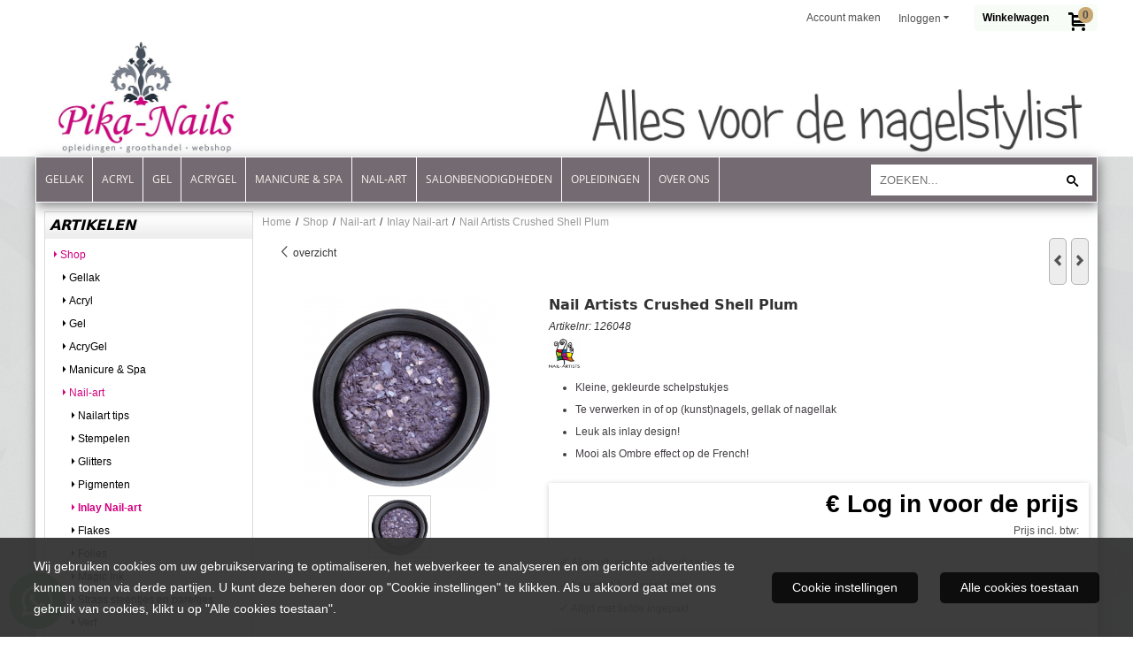

--- FILE ---
content_type: text/html; charset=UTF-8
request_url: https://www.pika-nails.nl/webshop/nail-art/inlay-nail-art/nail-artists-crushed-shell-plum
body_size: 19345
content:
<!DOCTYPE html> <html lang="nl" class="no-js"> <head> <meta http-equiv="content-type" content="text/html; charset=utf-8"/> <meta name="description" content="Kleine schelpstukjes die je gemakkelijk in of op je nagel kan gebruiken voor een prachtige, luxe nailart!"/> <meta name="robots" content="index,follow"> <meta name="viewport" content="width=device-width, initial-scale=1, user-scalable=yes, maximum-scale=5" /> <meta name="google-site-verification" content="Ah5agAiz00OjSi6PheJOufsmfKrUkThy2n1m_Nrm9mk"/> <title>Nail Artists Crushed Shell Plum</title> <base href="https://www.pika-nails.nl/"/> <link rel="dns-prefetch" href="https://fonts.gstatic.com/"> <link rel="dns-prefetch" href="https://cdn.shoptrader.com/"> <link rel="dns-prefetch" href="https://connect.facebook.net/"> <link rel="prefetch" href="/images/fonts/droid_sans_regular.ttf" fetchpriority="high"> <link rel="prefetch" href="/images/fonts/open_sans_regular.ttf" fetchpriority="high"> <link rel="prefetch" href="/images/fonts/pt_sans_regular.ttf" fetchpriority="high"> <link rel="icon" href="https://www.pika-nails.nl/images/faviconimages/favicon-pika-2017.ico" type="image/x-icon"> <link rel="shortcut icon" type="image/x-icon" href="https://www.pika-nails.nl/images/faviconimages/favicon-pika-2017.ico"/> <link rel="canonical" href="https://www.pika-nails.nl/webshop/nail-art/inlay-nail-art/nail-artists-crushed-shell-plum"/> <script>
        window.translations = {
                        PRODUCT_CARD_ARIA_LABEL: 'Product: ',
            PRODUCT_PRIJS_ARIA_LABEL: 'Prijs: ',
                        SHOPPING_CART_BUTTON_ARIA_LABEL_1: 'Voeg ',
            SHOPPING_CART_BUTTON_ARIA_LABEL_2: ' toe aan winkelwagen',
            PRODUCT_PRIJS_KORTING_ARIA_LABEL_1: 'Van ',
            PRODUCT_PRIJS_KORTING_ARIA_LABEL_2: ' voor ',
                        SHOPPINGCART_ARIA_LIVE_QUANTITY_UPDATE_MESSAGE_BEGIN: 'Aantal van',
            SHOPPINGCART_ARIA_LIVE_QUANTITY_INCREASE_MESSAGE: 'is verhoogd naar',
            SHOPPINGCART_ARIA_LIVE_QUANTITY_DECREASE_MESSAGE: 'is verlaagd naar',
            SHOPPINGCART_ARIA_LIVE_DELETE_PRODUCT_MESSAGE: 'is verwijderd uit de winkelwagen.',
            SHOPPINGCART_ARIA_LIVE_QUANTITY_REFRESH_MESSAGE: 'is bijgewerkt naar'
        };
    </script> <style>
            @font-face{font-family:'Droid Sans';font-style:normal;font-weight:400;size-adjust:100%;src:local('Droid Sans'),local('DroidSans'),url(/images/fonts/droid_sans_regular.ttf) format('truetype');font-display:swap}@font-face{font-family:'Open Sans';font-style:normal;font-weight:400;size-adjust:100%;src:local('Open Sans'),local('OpenSans'),url(/images/fonts/open_sans_regular.ttf) format('truetype');font-display:swap}@font-face{font-family:'PT Sans';font-style:normal;font-weight:400;size-adjust:100%;src:local('PT Sans'),local('PTSans'),url(/images/fonts/pt_sans_regular.ttf) format('truetype');font-display:swap}.wishlist_button{width:100%;height:15px}@media screen and (min-width:963px){div#column_left,div#column_right{position:relative;float:left;width:20%}div.wrapper.content div#content.col_left,div.wrapper.content div#content.col_right{position:relative;float:left;width:-moz-calc(80% - 10px);width:-webkit-calc(80% - 10px);width:calc(80% - 10px)}div.wrapper.content.col_left.col_right div#content{position:relative;float:left;margin-left:10px;margin-right:10px;width:-moz-calc(60% - 20px);width:-webkit-calc(60% - 20px);width:calc(60% - 20px)}}@media screen and (max-width:479px) and (min-width:120px){div.wrapper.content div.categories.mobile_products__cols--1,div.wrapper.content div.products_gallery_row.mobile_products__cols--1{margin:0 auto;margin-bottom:10px;width:-moz-calc(100% - 5px);width:-webkit-calc(100% - 5px);width:calc(100% - 5px)}div.wrapper.content div.categories.mobile_products__cols--2,div.wrapper.content div.products_gallery_row.mobile_products__cols--2{margin-right:10px;margin-bottom:10px;width:-moz-calc(50% - 13px);width:-webkit-calc(50% - 13px);width:calc(50% - 13px)}div.wrapper.content.productsHasBorder div.categories.mobile_products__cols--2,div.wrapper.content.productsHasBorder div.products_gallery_row.mobile_products__cols--2{margin-right:6px;margin-bottom:6px;width:-moz-calc(50% - 16px);width:-webkit-calc(50% - 16px);width:calc(50% - 16px)}}@media screen and (min-width:120px) and (max-width:479px){div.wrapper.content div.categories:nth-child(2n),div.wrapper.content div.products_gallery_row:nth-child(2n){margin-right:0}}@media screen and (min-width:120px) and (max-width:724px){div#content,div#menu,div.container{margin:0 auto;position:relative}}@media screen and (min-width:120px) and (max-width:724px){div#content{width:-moz-calc(100% - 20px);width:-webkit-calc(100% - 20px);width:calc(100% - 20px)}}@media screen and (min-width:725px) and (max-width:962px){div#content{position:relative;margin:0 auto;width:-moz-calc(100% - 20px);width:-webkit-calc(100% - 20px);width:calc(100% - 20px)}}div.categories,div.products_gallery_row,div.products_lijst_row{padding:4px;position:relative;float:left}div.categories_imagecontainer,div.products_gallery_row_imagecontainer,div.products_lijst_row_imagecontainer{position:relative;text-align:center}div.layover{position:absolute;top:0;left:0;right:0;margin:auto;text-align:center;z-index:5;height:100%;width:100%}.products_gallery_row_imagecontainer.vierkant,.categories_imagecontainer.vierkant,.vierkant div.layover{aspect-ratio:auto 1 / 1}.products_gallery_row_imagecontainer.langwerpig,.categories_imagecontainer.langwerpig,.langwerpig div.layover{aspect-ratio:auto 209 / 250}@media screen and (min-width:120px) and (max-width:724px){.productinfo_imagecontainer{--container__width:100}}@media screen and (min-width:280px) and (max-width:724px){.productinfo_imagecontainer{--container__width:260}}@media screen and (min-width:320px) and (max-width:724px){.productinfo_imagecontainer{--container__width:300}}@media screen and (min-width:360px) and (max-width:724px){.productinfo_imagecontainer{--container__width:340}}@media screen and (min-width:375px) and (max-width:724px){.productinfo_imagecontainer{--container__width:355}}@media screen and (min-width:390px) and (max-width:724px){.productinfo_imagecontainer{--container__width:370}}@media screen and (min-width:414px) and (max-width:724px){.productinfo_imagecontainer{--container__width:394}}@media screen and (min-width:428px) and (max-width:724px){.productinfo_imagecontainer{--container__width:408}}@media screen and (min-width:476px) and (max-width:724px){.productinfo_imagecontainer{--container__width:456}}@media screen and (min-width:725px){.productinfo_imagecontainer{aspect-ratio:1 / 1}}@media screen and (min-width:725px){.productinfo_imagecontainer.product-has-single-image.productimage-has-no-thumbnail{aspect-ratio:5 / 4}}
/*!*.productinfo_imagecontainer #owl-carousel-big.owl-loaded .owl-dots,*!*/
 @media screen and (max-width:724px){.productinfo_imagecontainer{--productinfo-owl-dots__height:40;--productinfo-owl-thumbnails__height:80;--productinfo-owl-dots-and-thumbnails__height:120}.productinfo_imagecontainer{--productinfo-product-image__width:var(--container__width);--productinfo-product-image__height:var(--container__width)}.productinfo_imagecontainer.langwerpig{--langwerpig-aspect-ratio:calc(250 / 209);--productinfo-product-image__height:calc(var(--container__width) * var(--langwerpig-aspect-ratio))}.productinfo_imagecontainer:not(.product-has-single-image):not(.productimage-has-no-thumbnail){aspect-ratio:var(--container__width) / calc(var(--productinfo-product-image__height) + var(--productinfo-owl-dots-and-thumbnails__height))}.productinfo_imagecontainer.product-has-single-image:not(.productimage-has-no-thumbnail){aspect-ratio:var(--container__width) / calc(var(--productinfo-product-image__height) + var(--productinfo-owl-thumbnails__height))}.productinfo_imagecontainer.product-has-single-image.productimage-has-no-thumbnail{aspect-ratio:var(--container__width) / var(--productinfo-product-image__height)}.productinfo_imagecontainer:not(.product-has-single-image) #owl-carousel-big{min-height:calc((var(--productinfo-product-image__height) + var(--productinfo-owl-dots__height)) * 1px)}.productinfo_imagecontainer.product-has-single-image #owl-carousel-big{min-height:calc(var(--productinfo-product-image__height) * 1px)}.productinfo_imagecontainer #owl-carousel-big .owl-dots,.productinfo_imagecontainer #owl-carousel-thumb{transition-delay:.2s;transition-duration:.1s;transition-property:opacity}.productinfo_imagecontainer:has(#owl-carousel-thumb:not(.owl-loaded)) .owl-dots,.productinfo_imagecontainer #owl-carousel-thumb:not(.owl-loaded){opacity:0}}.advanced-search-inner .configuration_tep_meta{margin-bottom:1rem}.lastViewedProduct_image{aspect-ratio:auto 5 / 6}.owl-thumb img{width:auto;height:auto}.lastViewedProduct_image img,.products_gallery_row_imagecontainer img,.categories_imagecontainer img,#mobile_menu_logo img,#preview img{width:auto;height:auto}#breadcrums span{display:inline-block;margin-bottom:5px}#breadcrums a{float:left}#breadcrums span.raquo,#breadcrums span.space{float:left;margin:0 5px}@media screen and (max-width:768px){#breadcrums.breadcrumbs_mobile_inline{width:100%;overflow:hidden}.breadcrumbs_mobile_inline{margin-bottom:16px}#breadcrums.breadcrumbs_mobile_inline .breadcrumbs-listing{display:flex;overflow-x:auto;white-space:nowrap;-webkit-overflow-scrolling:touch;-ms-overflow-style:none;scrollbar-height:none;scrollbar-width:none}#breadcrums.breadcrumbs_mobile_inline .breadcrumbs-listing::-webkit-scrollbar{display:none}}div#productinfo_previous_next{position:relative;margin-bottom:10px;text-align:right}div#productinfo_previous_next ul li{position:relative;display:block;float:right;margin:0 0 0 5px}div#productinfo_previous_next ul li.listing{position:relative;display:block;float:left;margin:4px 0 0 5px}div#productinfo_previous_next ul li.next a,div#productinfo_previous_next ul li.previous a{display:inline-block;padding:3px;-webkit-border-radius:5px;-moz-border-radius:5px;border-radius:5px}div#productinfo_previous_next ul li a span{display:inline-block;text-indent:-9999px}div.sortby{position:relative;padding:10px 0;height:25px;line-height:25px}div.products_display_count{position:relative;float:left}div.product-listing-sorting{position:relative;float:right}div.product-listing-sorting input.submit-btn{display:none}@media screen and (min-width:120px) and (max-width:724px){div.sortby{height:auto}div.halfwidth,div.products_display_count{position:relative;float:left}div.product-listing-sorting{position:relative;float:right}div.product-listing-sorting select{width:100px}div#productinfo_left,div#productinfo_right,productinfo_left_and_right{position:relative;float:none;width:100%}}@media screen and (min-width:1200px){div.wrapper.bigScreen div#productinfo_left{position:relative;float:left;width:46%}div.wrapper.bigScreen div#productinfo_right{position:relative;float:right;margin-left:4%;width:48%}div.wrapper.no_col div#PRODUCT_INFO_PRICE_BOX div#productinfo_price_box_left{position:relative;float:left;width:50%}div.wrapper.no_col div#PRODUCT_INFO_PRICE_BOX div#productinfo_price_buttons_right{position:relative;float:right;width:100%}div.wrapper.no_col div#PRODUCT_INFO_PRICE_BOX div#productinfo_price_box_right{position:relative;float:right;width:50%}}.products_gallery_row_imagecontainer,.categories_imagecontainer,div.layover{width:-moz-available;width:-webkit-fill-available}.div_product_counter.products_gallery_row{display:flex;flex-direction:column;flex-wrap:wrap}.products_gallery_row_name{flex:1 1 auto;width:100%}.page_placeholder_layover,#wishlist_popup,#mobile_menu_container,#quickview_overlay,#quickview_holder,.floating_basket_wrapper,.mobile_menu_search_bar{display:none}.mobile_menu_open{display:block!important}div.clear{clear:both}.box-disabled{display:none}div.wrapper.full{width:100%}div#footer,div#header,div#menu,div#menu_top,div#menu_top_standaard{position:relative;margin:0 auto}*,a img{border:0}article,aside,code,details,figcaption,figure,footer,header,hgroup,menu,nav,pre,section{display:block}a img,img{max-width:100%}#mobile_menu_container.contains_submenu #mobile_menu.mobile_menu_open #cols_mobile #categories{display:flex;flex-direction:column;justify-content:space-between;min-height:calc(100vh - 70px)}.sub-menu-mobile{margin:0 .5rem}.sub-menu-mobile__top-menu-content{background-color:rgb(0 0 0 / .05);margin-top:2rem;margin-bottom:8px}.sub-menu-mobile__top-menu-content .top_menu li[class*="item"]{display:block;padding:0 10px;height:50px;line-height:50px;color:#333;cursor:pointer}.sub-menu-mobile__top-menu-content .top_menu li[class*="item"]{display:block;padding:0 10px;height:50px;line-height:50px;color:#333;cursor:pointer}.sub-menu-mobile__top-menu-content .top_menu li[class*="item"]:not(:last-of-type){border-bottom:1px solid rgb(0 0 0 / .075)}.sub-menu-mobile__social-media-items .menu-top-content__social-media-items{font-size:1.5em}.sub-menu-mobile__social-media-items .menu-top-content__social-media-items a:not(:first-of-type){margin-left:.5rem}.menu_top_content img,.header_bottom img,#owl-carousel-homepage img,.bottom_footer img,.box_content img,#PRODUCT_INFO_DESCRIPTION_BOX img,.price_box img,#blog img,.changetable img{height:auto}*{padding:0;margin:0}a,a i[class^=icon-]{text-decoration:none}input.general_input_field{padding:0 5px;border:1px solid #d9d9d9;-webkit-border-radius:5px;-moz-border-radius:5px;border-radius:5px;height:25px}div.account-icon,div.menu-icon,div.search-icon,div.shopping-icon{top:4px;height:40px;line-height:40px;font-size:24px;text-align:center;position:relative;cursor:pointer}@media screen and (min-width:120px) and (max-width:962px){div.wrapper.full.fixed.menu_top,div.wrapper.header,div.wrapper.header_bottom{position:relative!important}div.wrapper{position:relative;float:none;width:100%}div#menu ul.parent,div.wrapper.menu_top{display:none}div.menu-icon,div.search-icon,div.shopping-icon{display:block}div#column_left,div#column_right,div.wrapper:not(.menu) div.hide_searchbox{display:none}div#menu{height:50px;position:relative;margin:0 auto;width:100%}div.searchbox,div.searchbox input.searchInput{box-shadow:none!important;float:left!important;height:40px!important;position:relative!important}div.searchbox{background:#fff0!important;border:0!important;border-radius:0!important;left:0!important;margin:0 0 0 10px!important;padding:0!important;right:0!important;top:5px!important;width:calc(100% - 166px)!important}div.searchbox input.searchInput{border-radius:0;padding:0 5px!important;width:calc(100% - 53px)!important}div.searchbox button.searchSubmit,div.searchbox span.searchSubmit{border:0!important;box-shadow:none!important;height:40px!important;width:40px!important}div.searchbox span.searchSubmit{background:#fff;color:#000;cursor:pointer!important;display:inline-block!important;padding:0!important;position:relative!important;text-align:center!important}div.searchbox button.searchSubmit{background:#fff0;border-radius:0;font-size:18px;left:0!important;margin:0!important;position:absolute!important;top:2px!important}div#menu>.searchbox{display:none!important}div#shoppingcart div.form_section{width:100%}div.menu-icon{margin-left:20px;float:left}div.account-icon,div.search-icon,div.shopping-icon{margin-right:5px;margin-left:5px;float:right;width:30px}div.menu-icon span.icon-menu7{position:relative}div.menu-icon span.text-menu7{bottom:3px;font-size:12px;height:10px;left:0;line-height:10px;position:absolute;width:40px}}@media screen and (min-width:963px){div#mobile_menu,div.header_mobile_logo,div.search-icon{display:none}}@media screen and (min-width:1200px){div#mobile_menu_logo,div.account-icon,div.menu-icon,div.search-icon,div.shopping-icon{display:none}div.container{position:relative;margin:0 auto;padding-top:10px;padding-bottom:10px}div.wrapper.wideScreen div#footer,div.wrapper.wideScreen div#header,div.wrapper.wideScreen div#menu_top,div.wrapper:not(.full).wideScreen{position:relative;margin:0 auto;width:1200px}div.wrapper.bigScreen div#footer,div.wrapper.bigScreen div#header,div.wrapper.bigScreen div#menu_top,div.wrapper:not(.full).bigScreen,div.wrapper.bigScreen div#menu_full div#menu{position:relative;margin:0 auto;width:98%}div.wrapper.smallScreen div#footer,div.wrapper.smallScreen div#header,div.wrapper.smallScreen div#menu_top,div.wrapper:not(.full).smallScreen{position:relative;margin:0 auto;width:963px}div.wrapper.smallScreen.menuHasBorder.menu div#menu,div.wrapper.smallScreen.menuHasBorder.menu div#menu div.dropdown_menu_horizontaal,div.wrapper.smallScreen.menuHasBorder.menu div#menu>ul>li:hover>div.dropdown_menu_horizontaal{width:961px}div.wrapper.smallScreen.menu div#menu,div.wrapper.smallScreen.menu div#menu div.dropdown_menu_horizontaal,div.wrapper.smallScreen.menu div#menu>ul>li:hover>div.dropdown_menu_horizontaal{width:963px}div.wrapper.wideScreen.menuHasBorder.menu div#menu,div.wrapper.wideScreen.menuHasBorder.menu div#menu div.dropdown_menu_horizontaal,div.wrapper.wideScreen.menuHasBorder.menu div#menu>ul>li:hover>div.dropdown_menu_horizontaal{width:1198px}div.wrapper.wideScreen.menu div#menu,div.wrapper.wideScreen.menu div#menu div.dropdown_menu_horizontaal,div.wrapper.wideScreen.menu div#menu>ul>li:hover>div.dropdown_menu_horizontaal{width:1200px}div#menu ul.parent{display:block}div.wrapper.content.no_col.same_background div.container{padding-left:0;padding-right:0}div.wrapper.content.no_col div.container{padding-left:10px;padding-right:10px}div.wrapper.content.no_col div#content{position:relative;width:100%}div.searchbox{margin-top:13px;width:160px}div.searchbox input.searchInput{width:120px}div.contentBlock,div.w25,div.w33,div.w50,div.w66,div.w75{float:left}div.w25{width:-moz-calc(25% - 7.5px);width:-webkit-calc(25% - 7.5px);width:calc(25% - 7.5px)}div.w33{width:-moz-calc(33.33% - 6.66px);width:-webkit-calc(33.33% - 6.66px);width:calc(33.33% - 6.66px)}div.w50{width:-moz-calc(50% - 5px);width:-webkit-calc(50% - 5px);width:calc(50% - 5px)}div.w66{width:-moz-calc(66.66% - 3.33px);width:-webkit-calc(66.66% - 3.33px);width:calc(66.66% - 3.33px)}div.w75{width:-moz-calc(75% - 2.5px);width:-webkit-calc(75% - 2.5px);width:calc(75% - 2.5px)}div.w100{float:none;width:-moz-calc(100%);width:-webkit-calc(100%);width:calc(100%);margin-right:0}}@media screen and (min-width:1367px){div.wrapper.bigScreen div#footer,div.wrapper.bigScreen div#header,div.wrapper.bigScreen div#menu_top,div.wrapper:not(.full).bigScreen,div.wrapper.bigScreen div#menu_full div#menu{position:relative;margin:0 auto;width:80%}}div.wrapper.full.fixed.menu_top{position:fixed;top:0;left:0;height:40px;width:100%}div#menu_top,div#menu_top>ul,div#menu_top>ul>li{position:relative}div.wrapper.menu_top{z-index:7779}div.wrapper.menu{z-index:1000}div#menu_top_content{position:relative;float:left;height:40px;line-height:40px}div#menu_top{height:40px}div#menu_top>ul{float:right}div#inner_menu ul li,div#menu_top>ul>li,div.languages_controller ul li{float:left;list-style:none}div#menu_top ul li{padding:0 10px}div#menu_top ul li.login-button{padding:0 20px 0 10px}div#menu_top ul li.login-button>a>i{right:5px}div#menu_top>ul,div.languages_controller ul{line-height:40px}div#menu_top li#logged-in-bar>span.logout{margin-left:10px}body.logged-in ul.top_menu>li>a[href$="create_account.php"]{display:none}.clearfix:after,div#menu_top:after,div.configuration_tep_meta:after,div.menu_top:after,div.tep_meta_continue:after,div.tep_meta_general:after{content:".";display:block;height:0;clear:both;visibility:hidden}div#loggedin-bar,div#login-bar,div.ac_results{-moz-border-radius-bottomright:5px;-moz-border-radius-bottomleft:5px}div#loggedin-bar,div.ac_results{-webkit-border-bottom-right-radius:5px;-webkit-border-bottom-left-radius:5px;border-bottom-right-radius:5px;border-bottom-left-radius:5px}div#mobile_menu_logo{width:calc(100% - 200px);position:relative;float:right;text-align:center;height:50px}div#mobile_menu_logo img{height:42px;margin:2px 0}div.wrapper.header img,div.wrapper.header_bottom img{max-width:100%;vertical-align:top}div.header_mobile_logo{position:relative;margin:0 auto;padding-top:10px;text-align:center}div.searchbox{position:relative;float:right;height:33px;width:160px;font-size:16px;line-height:18px;color:#000}div.searchbox input.searchInput{position:relative;float:left;height:25px;border:0;-webkit-border-radius:0;-moz-border-radius:0;border-radius:0;color:#000}div.searchbox input.searchInput:-webkit-input-placeholder{color:#000;opacity:1}div.searchbox input.searchInput:-moz-placeholder{color:#000;opacity:1}div.searchbox input.searchInput:-ms-input-placeholder{color:#000;opacity:1}div.searchbox span.searchSubmit{background:#fff;display:inline-block;position:relative;text-align:center;font-size:16px;height:25px;color:#000}div.searchbox button.searchSubmit{border:0;background:0 0;border-radius:0;height:25px;width:25px}div.basket_wrapper{display:block;position:relative;margin-top:5px;margin-left:5px;height:30px;float:right;z-index:7780;-webkit-border-radius:5px;-moz-border-radius:5px;border-radius:5px}div.basket_wrapper .loading{height:100px}div.basket_wrapper:hover{-webkit-border-radius:5px;-webkit-border-bottom-right-radius:0;-webkit-border-bottom-left-radius:0;-moz-border-radius:5px;-moz-border-radius-bottomright:0;-moz-border-radius-bottomleft:0;border-radius:5px 5px 0 0}div.basket_wrapper:hover div.floating_basket_wrapper{position:absolute;display:block;top:30px;right:0;width:375px;-webkit-border-radius:5px;-webkit-border-top-right-radius:0;-moz-border-radius:5px;-moz-border-radius-topright:0;border-radius:5px 0 5px 5px}div.cart_content span.icon{position:absolute;top:5px;right:8px;font-size:20px}div.cart_content span.quantity{position:absolute;top:3px;right:0;line-height:18px;padding:0 5px;height:18px;text-align:center;-webkit-border-radius:10px;-moz-border-radius:10px;border-radius:10px}div.cart_content span.no-icon.quantity{top:6px}div.load_cart_content{position:relative;display:block;float:right;height:15px;right:6px;width:15px;top:7px;background:url(../cart_content_loader.gif) no-repeat!important}div.cart_content{position:relative;margin:0 5px;line-height:30px;height:30px;float:right;font-weight:700;background-repeat:repeat-x}div.cart_content span.shopping_cart_text{position:relative;margin-left:5px;margin-right:50px}.home_page_listing{display:flex;-webkit-flex-wrap:wrap;flex-wrap:wrap}.product_info_manuals{margin:0 0 10px 0}body{background:#fff;background-image:url(../../images/backgroundimages/newpla2007.png);background-position:center center;background-repeat:repeat;background-attachment:scroll}body,span.text,.item_level_1{font-family:Verdana,Helvetica,Arial,sans;font-size:12px;line-height:25px}div.wrapper.smallScreen.header,div.wrapper.wideScreen.header,div.wrapper.bigScreen.header{margin-top:40px!important;background:#FFF}div.wrapper.header_bottom,div.wrapper.content{background:#fff;color:#333}a{color:#333}div.wrapper.menu_top{background:#fff;color:#525252}div#menu_top ul li a{color:#525252}div#loggedin-bar a,div#login-bar a{color:#ffffff!important}div#loggedin-bar,div#login-bar{background:#caa873!important}div.lastViewedProduct_box_container h3,div#filterContainer div.filter-header,#leeftijdcontrole h1,#leeftijdcontrole h2,#content h1,#content h2,#content h3,#content h4,#content h5,#content h6,.box_top,.box_product_name h2,.lastViewedProduct h2,span.content-header{font-family:Century Gothic,futura,sans;font-size:16px}.item_level_0{font-family:Open Sans;font-size:12px}div#menu_full{background:#736a72;border:1px solid #fff}@media screen and (min-width:963px){div#menu>ul{width:801px}}@media screen and (min-width:1200px){div#menu>ul{width:1038px}}div#menu{background:#736a72;background:#736a72;border:1px solid #fff}div.searchbox_mobile span,div#menu_mobile ul li a,div#menu ul li a{color:#fcf4ed}@media screen and (min-width:120px) and (max-width:962px){div#menu,div#menu a{background:#5c5b5b;color:#fcf4ed}}div#menu ul li.active,div#menu ul li.iehover{background:#f5f0f5}div#menu ul li.active a,div#menu ul li.iehover a{color:#404040;background:#f5f0f5}div#menu li.item_level_0{border-right:1px solid #fff}div#menu ul li.item_level_0 ul{border:1px solid #fff}div#menu ul li.iehover ul li:hover>a{background:#736a72;color:#fcf4ed}.item_level_1{background:#736a72}.item_level_2{background:#736a72}.item_level_3{background:#736a72}.item_level_4{background:#736a72}.item_level_5{background:#736a72}.item_level_6{background:#736a72}.item_level_7{background:#736a72}@media screen and (min-width:725px) and (max-width:962px){div.wrapper.overview_products_col_4.content div.categories,div.wrapper.overview_products_col_4.content div.products_gallery_row{position:relative;margin-right:10px;margin-bottom:10px;width:-moz-calc(25% - 15.5px);width:-webkit-calc(25% - 15.5px);width:calc(25% - 15.5px)}div.wrapper.overview_products_col_4.content.productsHasBorder div.categories,div.wrapper.overview_products_col_4.content.productsHasBorder div.products_gallery_row{position:relative;margin-right:7.5px;margin-bottom:7.5px;width:-moz-calc(25% - 16px);width:-webkit-calc(25% - 16px);width:calc(25% - 16px)}div.wrapper.overview_products_col_4.content.productsHasBorder div.categories:nth-child(4n),div.wrapper.overview_products_col_4.content.productsHasBorder div.products_gallery_row:nth-child(4n),div.wrapper.overview_products_col_4 div.categories:nth-child(4n),div.wrapper.overview_products_col_4 div.products_gallery_row:nth-child(4n){margin-right:0}}@media screen and (min-width:963px){div.wrapper.overview_products_col_4.no_col div.categories,div.wrapper.overview_products_col_4.no_col div.products_gallery_row{position:relative;margin-right:10px;margin-bottom:10px;width:-moz-calc(25% - 15.5px);width:-webkit-calc(25% - 15.5px);width:calc(25% - 15.5px)}div.wrapper.overview_products_col_4.productsHasBorder.no_col div.categories,div.wrapper.overview_products_col_4.productsHasBorder.no_col div.products_gallery_row{position:relative;margin-right:8px;margin-bottom:8px;width:-moz-calc(25% - 16px);width:-webkit-calc(25% - 16px);width:calc(25% - 16px)}div.wrapper.overview_products_col_4.productsHasBorder.no_col div.categories:nth-child(4n),div.wrapper.overview_products_col_4.productsHasBorder.no_col div.products_gallery_row:nth-child(4n),div.wrapper.overview_products_col_4.no_col div.categories:nth-child(4n),div.wrapper.overview_products_col_4.no_col div.products_gallery_row:nth-child(4n){margin-right:0}div.wrapper.overview_products_col_4.col_right:not(.col_left) div.categories,div.wrapper.overview_products_col_4.col_left:not(.col_right) div.categories,div.wrapper.overview_products_col_4.col_right:not(.col_left) div.products_gallery_row,div.wrapper.overview_products_col_4.col_left:not(.col_right) div.products_gallery_row{position:relative;margin-right:10.5px;margin-bottom:10.5px;width:-moz-calc(25% - 16px);width:-webkit-calc(25% - 16px);width:calc(25% - 16px)}div.wrapper.overview_products_col_4.productsHasBorder.col_right:not(.col_left) div.categories,div.wrapper.overview_products_col_4.productsHasBorder.col_left:not(.col_right) div.categories,div.wrapper.overview_products_col_4.productsHasBorder.col_right:not(.col_left) div.products_gallery_row,div.wrapper.overview_products_col_4.productsHasBorder.col_left:not(.col_right) div.products_gallery_row{position:relative;margin-right:8px;margin-bottom:8px;width:-moz-calc(25% - 16px);width:-webkit-calc(25% - 16px);width:calc(25% - 16px)}div.wrapper.overview_products_col_4.col_right:not(.col_left) div.categories:nth-child(4n),div.wrapper.overview_products_col_4.col_right:not(.col_left) div.products_gallery_row:nth-child(4n),div.wrapper.overview_products_col_4.col_left:not(.col_right) div.categories:nth-child(4n),div.wrapper.overview_products_col_4.col_left:not(.col_right) div.products_gallery_row:nth-child(4n){float:right;margin-right:0}}#container_promotion_banner{font-family:Verdana,Helvetica,Arial,sans-serif;max-width:100%;border:1px solid #fff;background-color:#a5d6cf;margin-bottom:20px;margin-top:20px}#anchor_promotion_banner{color:#000;text-align:center}#owl-carousel-homepage .owl-dots .owl-dot.active span,#owl-carousel-homepage .owl-dots .owl-dot:hover span{background:#ff0091!important}div#slider-homepage{max-height:410px}.sf-menu li,div#menu,div#menu ul li,div#menu ul li.item_level_0{position:relative}div#menu ul li{float:left;list-style:none}div#menu ul li.item_level_0{height:50px;line-height:50px}div#menu ul li.item_level_0 a{display:block;padding:0 10px}div#menu ul li.item_level_0 ul ul{margin-left:0}div#menu ul li.item_level_0 ul li{position:relative;height:36px;line-height:36px;float:left;list-style:none;text-align:left;width:250px}div#menu ul li.item_level_0 ul li a{text-transform:none}div#menu li.item_level_0 ul li ul li{width:250px}.sf-menu,.sf-menu *{margin:0;padding:0;list-style:none}.sf-menu ul{position:absolute;display:none;top:100%;left:0;z-index:29}div#menu ul li{z-index:unset!important}.sf-menu a,.sf-menu li.sfHover>ul,.sf-menu li:hover>ul{display:block}div.wrapper.menuHasBorder .sf-menu ul{margin-left:-1px}.sf-menu>li{float:left}.sf-menu a{position:relative}.sf-menu ul ul{top:0;margin-top:-1px;left:250px}div#menu ul li{z-index:100}
        </style> <link rel="stylesheet" href="/themes/4000/css/abstracts/_print.css" media="print" crossorigin> <link rel="stylesheet" href="/images/css/stApp.css?v=131.29631855657904158248" crossorigin> <script>
        !function(f,b,e,v,n,t,s)
        {if(f.fbq)return;n=f.fbq=function(){n.callMethod?
            n.callMethod.apply(n,arguments):n.queue.push(arguments)};
            if(!f._fbq)f._fbq=n;n.push=n;n.loaded=!0;n.version='2.0';
            n.queue=[];t=b.createElement(e);t.async=!0;
            t.src=v;s=b.getElementsByTagName(e)[0];
            s.parentNode.insertBefore(t,s)}(window, document,'script',
            'https://connect.facebook.net/en_US/fbevents.js');
        fbq('init', '545455082328868');
        fbq('track', 'PageView');
    </script> <script type="application/ld+json">
            {
    "@context": "https://schema.org",
    "@type": "Organization",
    "@id": "https://www.pika-nails.nl#organization",
    "name": "Pika-Nails",
    "url": "https://www.pika-nails.nl",
    "description": "Opleiding tot Nagelstylist volgen? Werken met Gellak? Of nagelproducten nodig zoals gellak, acryl, gel, acrygel of nailart? Dan ben je bij ons aan het juiste adres!",
    "address": {
        "@type": "PostalAddress",
        "streetAddress": "De Dintel 22",
        "postalCode": "5684PS",
        "addressLocality": "Best",
        "addressCountry": "NL"
    },
    "contactPoint": {
        "@type": "ContactPoint",
        "contactType": "customer service",
        "telephone": "+31 13 511 91 70",
        "email": "info@pika-nails.nl"
    },
    "vatID": "NL003832057B07",
    "taxID": "83468447"
}
        </script> <script type="application/ld+json">
            {
    "@context": "https://schema.org",
    "@type": "WebSite",
    "@id": "https://www.pika-nails.nl#website",
    "url": "https://www.pika-nails.nl",
    "name": "Pika-Nails",
    "publisher": {
        "@id": "https://www.pika-nails.nl#organization"
    },
    "potentialAction": {
        "@type": "SearchAction",
        "target": {
            "@type": "EntryPoint",
            "urlTemplate": "https://www.pika-nails.nl/advanced_search_result.php?keywords={search_term_string}"
        },
        "query-input": "required name=search_term_string"
    }
}
        </script>
    
    
        
            <script type="application/ld+json">{
    "@context": "https://schema.org",
    "@graph": [
        {
            "@type": "Product",
            "@id": "https://www.pika-nails.nl/webshop/nail-art/inlay-nail-art/nail-artists-crushed-shell-plum#product",
            "isPartOf": {
                "@id": "https://www.pika-nails.nl#website"
            },
            "mainEntityOfPage": {
                "@type": "WebPage",
                "@id": "https://www.pika-nails.nl/webshop/nail-art/inlay-nail-art/nail-artists-crushed-shell-plum"
            },
            "name": "Nail Artists Crushed Shell Plum",
            "image": [
                "https://www.pika-nails.nl/images/productimages/big/crushed-shell-plum.jpg"
            ],
            "description": "Nail Artists Crushed Shells Wil je net even iets anders met je Color French? Of in plaats van glitters, een grovere nailart ombre maken? Of wil je gewoon wel eens een wat ander soort nailart op je nagels dan alleen strass steentjes en pareltjes? Dan zoek je de Crushed Shells! Deze kleine schelpenstukjes zijn gemakkelijk in en op de nagel te gebruiken. De parelmoer glans geeft het direct een sjieke, luxe uitstraling. Verkrijgbaar in vele verschillende kleuren!",
            "offers": {
                "@type": "Offer",
                "@id": "https://www.pika-nails.nl/webshop/nail-art/inlay-nail-art/nail-artists-crushed-shell-plum#offer",
                "price": "0.00",
                "priceCurrency": "EUR",
                "url": "https://www.pika-nails.nl/webshop/nail-art/inlay-nail-art/nail-artists-crushed-shell-plum",
                "itemCondition": "https://schema.org/NewCondition",
                "availability": "https://schema.org/InStock"
            },
            "mpn": "126048",
            "brand": {
                "@type": "Brand",
                "name": "Nail Artists"
            }
        },
        {
            "@type": "BreadcrumbList",
            "@id": "https://www.pika-nails.nl/webshop/nail-art/inlay-nail-art/nail-artists-crushed-shell-plum#breadcrumb",
            "itemListElement": [
                {
                    "@type": "ListItem",
                    "position": 1,
                    "name": "Home",
                    "item": "https://www.pika-nails.nl/"
                },
                {
                    "@type": "ListItem",
                    "position": 2,
                    "name": "Shop",
                    "item": "https://www.pika-nails.nl/webshop/"
                },
                {
                    "@type": "ListItem",
                    "position": 3,
                    "name": "Nail-art",
                    "item": "https://www.pika-nails.nl/webshop/nail-art/"
                },
                {
                    "@type": "ListItem",
                    "position": 4,
                    "name": "Inlay Nail-art",
                    "item": "https://www.pika-nails.nl/webshop/nail-art/inlay-nail-art/"
                },
                {
                    "@type": "ListItem",
                    "position": 5,
                    "name": "Nail Artists Crushed Shell Plum",
                    "item": "https://www.pika-nails.nl/webshop/nail-art/inlay-nail-art/nail-artists-crushed-shell-plum"
                }
            ]
        }
    ]
}</script> <meta name="twitter:card" content="summary" /> <meta name="twitter:title" content="Nail Artists Crushed Shell Plum" /> <meta name="twitter:description" content="Kleine schelpstukjes die je gemakkelijk in of op je nagel kan gebruiken voor een prachtige, luxe nailart!" /> <meta name="twitter:image" content="https://www.pika-nails.nl/images/productimages/big/crushed-shell-plum.jpg" /> <meta name="twitter:url" content="https://www.pika-nails.nl/webshop/nail-art/inlay-nail-art/nail-artists-crushed-shell-plum" /></head> <body id="st_product" class="webshop nail-art inlay-nail-art nail-artists-crushed-shell-plum not-logged-in"> <a name="body-top"></a> <div class="page_placeholder_layover" id="page_placeholder_layover"> <img src="opc_loader.png" class="opc_loader" alt="opc_loader"/> </div> <div class="opc_melding small"></div><div class="wrapper wideScreen full fixed menu_top"> <div id="menu_top"> <div class="basket_wrapper"> <div class="cart_content"> <a style="position:absolute;inset:0;" href="https://www.pika-nails.nl/shopping_cart.php"></a> <span class="shopping_cart_text"><a href="https://www.pika-nails.nl/shopping_cart.php">Winkelwagen</a></span> <a href="https://www.pika-nails.nl/shopping_cart.php"><span class="icon icon-cart2"></span></a> <a href="https://www.pika-nails.nl/shopping_cart.php"><span class="quantity" data-bind="text: cartCount"></span></a> </div> <div class="floating_basket_wrapper"> <a class="close_basket_content"></a> <div class="basket_content"> <table data-bind="visible: cartTable().length > 0"> <tbody data-bind="foreach: cartTable"> <tr> <td class="product_image_cell"> <div class="product_image"> <img data-bind="attr: { src: image() }, visible: image_is_base_64() == 0"> <img data-bind="attr: { src: 'data:' + image_mime_type() + ';base64, ' + image() }, visible: image_is_base_64() == 1"> </div> </td> <td class="product_name_cell"> <span data-bind="text: quantity"></span> x <a data-bind="attr: { href: url }, text: name"></a> <span data-bind="foreach: attributes, visible: attributes().length > 0"> <small><i>-&nbsp;<span data-bind="html: option_name() + ' ' + value_name()"></span></i></small><br> </span> <p data-bind="html: $root.currencyFormat.symbolLeft + stAppTools.number_format(parseFloat(total_price()) * parseFloat($root.currencyFormat.value), $root.currencyFormat.decimalPlaces, $root.currencyFormat.decimalPoint, $root.currencyFormat.thousandsPoint) + $root.currencyFormat.symbolRight"></p> </td> <td class="product_price_cell" data-bind="click: $parent.removeProduct"> <i class="icon-bin"></i> </td> </tr> </tbody> </table> <span class="shopping-cart-empty" data-bind="visible: cartTable().length == 0">
            Je winkelwagen is leeg
        </span> </div> <div class="clear"></div> <div class="floating_basket_total clearfix newDivClass3"> <span class="floating_basket_total"></span> <a href="https://www.pika-nails.nl/shopping_cart.php" class="configuration_btn configuration_button button configuration_button_submit" data-bind="visible: cartTable().length != 0"> <span class="button">
                Afrekenen
            </span> <i class="icon-arrow-right2 align-right"></i> </a> </div> </div> </div> <ul class="login-box"> <li class="login-button"><a href="https://www.pika-nails.nl/login.php" >Inloggen<i class="icon-arrow-down5"></i></a> <div id="login-bar" class="box-padding-10x box-disabled dropdown-menu"> <form name="login-bar" action="https://www.pika-nails.nl/login.php?action=process" method="post" enctype="application/x-www-form-urlencoded" autocomplete="off"> <input type="hidden" name="form_name" value="login-bar"> <div id="login-bar-email-adress"> <input placeholder="jouwmail@adres.nl" type="text" name="email_address" class="general_input_field" autocomplete="username email" /> </div> <div id="login-bar-password"> <input placeholder="wachtwoord" type="password" name="password" class="general_input_field" autocomplete="current-password" /> </div> <div class="login-bar-submit box-textalign-right"> <button type="submit" class="configuration_btn configuration_button configuration_button_general"> <i class="icon-user align-left"></i> <span class="button">Inloggen</span> </button> </div> <div id="login-bar-password-forgotten"> <a href="https://www.pika-nails.nl/password_forgotten.php" class="user_pass_forgotten">Wachtwoord vergeten?</a> </div> <div id="login-bar-create-account"> <a href="https://www.pika-nails.nl/create_account.php" class="user_create_account">Account aanmaken</a> </div> </form> </div> </li> </ul> <ul class="top_menu"> <li class="item1"><a href="https://www.pika-nails.nl/create_account.php" target="_self">Account maken</a></li> </ul> <div class="clear"></div> </div> </div><div class="wrapper full wideScreen header"> <div id="header"> <div class="changetable user_input"> <p><a href="https://www.pika-nails.nl/"><img alt="" src="https://www.pika-nails.nl/images/Logo Header nieuw.jpg" style="width: 100%;" /></a></p> <div class="clear"></div> </div> </div> </div><div id="mobile_menu_overlay"></div> <div id="mobile_menu_container" class=""> <div id="mobile_menu"> <div id="mobile_menu_info"> <div id="mobile_menu_close" class="icon-cross"></div> <div class="search-icon"> <a><span class="icon-search"></span></a> </div> <div id="mobile_menu_shopping_cart" class="mobile_menu_navigation_items"><a href="https://www.pika-nails.nl/shopping_cart.php"><span class="icon-basket"></span></a></div> <div id="mobile_menu_account" class="mobile_menu_navigation_items"> <a href="https://www.pika-nails.nl/account.php"><span class="icon-user"></span></a> </div> <div class="clear"></div> </div> <div class="mobile_menu_search_bar"> <div class="mobile_searchbox"> <form name="advanced_search" action="https://www.pika-nails.nl/advanced_search_result.php" method="get" enctype="application/x-www-form-urlencoded"> <input type="hidden" name="form_name" value="advanced_search"> <input type="hidden" name="search_in_description" value="0"> <input type="hidden" name="inc_subcat" value="1"> <input name="keywords" type="text" value="" placeholder="Zoeken..." class="searchInput ac_input search_1 mobile_search" id="sqr_mobile_menu_search"/> <span class="searchSubmit"><button class="searchSubmit" type="submit"><i class="icon-search3"></i></button></span> <div class="clear"></div> </form> </div> </div> <div id="cols_mobile"> <div id="categories" class="box box-bordercolor categories_box mobile_box"> <div class="box_content"> <div class="menu-header test2 parent-item" id="dmrp_0"> <span class="item"> <a href="/">
                                Home
                            </a> </span> </div> <div class="menu-header parent-item" id="dmm_294"> <span class="item"> <a target="_self" href="https://www.pika-nails.nl/webshop/gellak/">
                                    Gellak
                                </a> </span> <i class="expand icon-arrow-right4"></i></div><div class="menu-content gellak parent-item" id="submenu-cat-294" hidden> <div class="menu-header " id="dmrp_305"> <span class="item"> <a href="https://www.pika-nails.nl/webshop/gellak/kleuren/" target="_self"> <span class="expanding icon-arrow-right5" style="margin-left: 0px; margin-right: 6px; font-size: 12px;"></span>Kleuren          </a> </span></div> <div class="menu-header " id="dmrp_303"> <span class="item"> <a href="https://www.pika-nails.nl/webshop/gellak/basecoat/" target="_self"> <span class="expanding icon-arrow-right5" style="margin-left: 0px; margin-right: 6px; font-size: 12px;"></span>Base Coat          </a> </span></div> <div class="menu-header " id="dmrp_304"> <span class="item"> <a href="https://www.pika-nails.nl/webshop/gellak/top-coat/" target="_self"> <span class="expanding icon-arrow-right5" style="margin-left: 0px; margin-right: 6px; font-size: 12px;"></span>Top Coat          </a> </span></div> <div class="menu-header " id="dmrp_431"> <span class="item"> <a href="https://www.pika-nails.nl/webshop/gellak/voorbehandeling/" target="_self"> <span class="expanding icon-arrow-right5" style="margin-left: 0px; margin-right: 6px; font-size: 12px;"></span>Voorbehandeling          </a> </span></div> <div class="menu-header " id="dmrp_309"> <span class="item"> <a href="https://www.pika-nails.nl/webshop/gellak/afronding-en-verzorging/" target="_self"> <span class="expanding icon-arrow-right5" style="margin-left: 0px; margin-right: 6px; font-size: 12px;"></span>Afronding en verzorging          </a> </span></div> <div class="menu-header " id="dmrp_307"> <span class="item"> <a href="https://www.pika-nails.nl/webshop/gellak/verwijderen/" target="_self"> <span class="expanding icon-arrow-right5" style="margin-left: 0px; margin-right: 6px; font-size: 12px;"></span>Verwijderen          </a> </span></div> <div class="menu-header " id="dmrp_432"> <span class="item"> <a href="https://www.pika-nails.nl/webshop/gellak/lampen-en-tools/" target="_self"> <span class="expanding icon-arrow-right5" style="margin-left: 0px; margin-right: 6px; font-size: 12px;"></span>Lampen & Tools          </a> </span></div> <div class="menu-header " id="dmrp_455"> <span class="item"> <a href="https://www.pika-nails.nl/webshop/gellak/elektrisch-vijlen-gellak/" target="_self"> <span class="expanding icon-arrow-right5" style="margin-left: 0px; margin-right: 6px; font-size: 12px;"></span>Elektrisch vijlen          </a> </span></div></div> <div class="menu-header parent-item" id="dmm_80"> <span class="item"> <a target="_self" href="https://www.pika-nails.nl/webshop/acryl/">
                                    Acryl
                                </a> </span> <i class="expand icon-arrow-right4"></i></div><div class="menu-content acryl parent-item" id="submenu-cat-80" hidden> <div class="menu-header " id="dmrp_81"> <span class="item"> <a href="https://www.pika-nails.nl/webshop/acryl/acrylvloeistof/" target="_self"> <span class="expanding icon-arrow-right5" style="margin-left: 0px; margin-right: 6px; font-size: 12px;"></span>Acrylvloeistof          </a> </span></div> <div class="menu-header " id="dmrp_82"> <span class="item"> <a href="https://www.pika-nails.nl/webshop/acryl/acrylpoeder/" target="_self"> <span class="expanding icon-arrow-right5" style="margin-left: 0px; margin-right: 6px; font-size: 12px;"></span>Acrylpoeder          </a> </span></div> <div class="menu-header " id="dmrp_88"> <span class="item"> <a href="https://www.pika-nails.nl/webshop/acryl/color-glitter-acryl/" target="_self"> <span class="expanding icon-arrow-right5" style="margin-left: 0px; margin-right: 6px; font-size: 12px;"></span>Color & Glitter Acryl          </a> </span></div> <div class="menu-header " id="dmrp_436"> <span class="item"> <a href="https://www.pika-nails.nl/webshop/acryl/acryl-penselen/" target="_self"> <span class="expanding icon-arrow-right5" style="margin-left: 0px; margin-right: 6px; font-size: 12px;"></span>Penselen          </a> </span></div> <div class="menu-header " id="dmrp_433"> <span class="item"> <a href="https://www.pika-nails.nl/webshop/acryl/voorbehandeling/" target="_self"> <span class="expanding icon-arrow-right5" style="margin-left: 0px; margin-right: 6px; font-size: 12px;"></span>Voorbehandeling          </a> </span></div> <div class="menu-header " id="dmrp_437"> <span class="item"> <a href="https://www.pika-nails.nl/webshop/acryl/verlenging-acrylnagels/" target="_self"> <span class="expanding icon-arrow-right5" style="margin-left: 0px; margin-right: 6px; font-size: 12px;"></span>Verlenging          </a> </span></div> <div class="menu-header " id="dmrp_434"> <span class="item"> <a href="https://www.pika-nails.nl/webshop/acryl/acryl-afronding-en-verzorging/" target="_self"> <span class="expanding icon-arrow-right5" style="margin-left: 0px; margin-right: 6px; font-size: 12px;"></span>Afronding en verzorging          </a> </span></div> <div class="menu-header " id="dmrp_435"> <span class="item"> <a href="https://www.pika-nails.nl/webshop/acryl/nabehandeling-acryl/" target="_self"> <span class="expanding icon-arrow-right5" style="margin-left: 0px; margin-right: 6px; font-size: 12px;"></span>Nabehandeling          </a> </span></div> <div class="menu-header " id="dmrp_91"> <span class="item"> <a href="https://www.pika-nails.nl/webshop/acryl/acrylkits/" target="_self"> <span class="expanding icon-arrow-right5" style="margin-left: 0px; margin-right: 6px; font-size: 12px;"></span>Kits          </a> </span></div> <div class="menu-header " id="dmrp_456"> <span class="item"> <a href="https://www.pika-nails.nl/webshop/acryl/elektrisch-vijlen-acryl/" target="_self"> <span class="expanding icon-arrow-right5" style="margin-left: 0px; margin-right: 6px; font-size: 12px;"></span>Elektrisch vijlen          </a> </span></div></div> <div class="menu-header parent-item" id="dmm_68"> <span class="item"> <a target="_self" href="https://www.pika-nails.nl/webshop/gel/">
                                    Gel
                                </a> </span> <i class="expand icon-arrow-right4"></i></div><div class="menu-content gel parent-item" id="submenu-cat-68" hidden> <div class="menu-header " id="dmrp_70"> <span class="item"> <a href="https://www.pika-nails.nl/webshop/gel/bouw-gel/" target="_self"> <span class="expanding icon-arrow-right5" style="margin-left: 0px; margin-right: 6px; font-size: 12px;"></span>Bouw gel          </a> </span></div> <div class="menu-header " id="dmrp_69"> <span class="item"> <a href="https://www.pika-nails.nl/webshop/gel/base-gel/" target="_self"> <span class="expanding icon-arrow-right5" style="margin-left: 0px; margin-right: 6px; font-size: 12px;"></span>Base gel          </a> </span></div> <div class="menu-header " id="dmrp_75"> <span class="item"> <a href="https://www.pika-nails.nl/webshop/gel/top-gel/" target="_self"> <span class="expanding icon-arrow-right5" style="margin-left: 0px; margin-right: 6px; font-size: 12px;"></span>Top gel          </a> </span></div> <div class="menu-header " id="dmrp_77"> <span class="item"> <a href="https://www.pika-nails.nl/webshop/gel/color-glitter-gel/" target="_self"> <span class="expanding icon-arrow-right5" style="margin-left: 0px; margin-right: 6px; font-size: 12px;"></span>Color & Glitter gel          </a> </span></div> <div class="menu-header " id="dmrp_444"> <span class="item"> <a href="https://www.pika-nails.nl/webshop/gel/penselen/" target="_self"> <span class="expanding icon-arrow-right5" style="margin-left: 0px; margin-right: 6px; font-size: 12px;"></span>Penselen          </a> </span></div> <div class="menu-header " id="dmrp_79"> <span class="item"> <a href="https://www.pika-nails.nl/webshop/gel/gel-voorbehandeling/" target="_self"> <span class="expanding icon-arrow-right5" style="margin-left: 0px; margin-right: 6px; font-size: 12px;"></span>Voorbehandeling          </a> </span></div> <div class="menu-header " id="dmrp_445"> <span class="item"> <a href="https://www.pika-nails.nl/webshop/gel/verlenging/" target="_self"> <span class="expanding icon-arrow-right5" style="margin-left: 0px; margin-right: 6px; font-size: 12px;"></span>Verlenging          </a> </span></div> <div class="menu-header " id="dmrp_446"> <span class="item"> <a href="https://www.pika-nails.nl/webshop/gel/gel-afronding-en-verzorging/" target="_self"> <span class="expanding icon-arrow-right5" style="margin-left: 0px; margin-right: 6px; font-size: 12px;"></span>Afronding en verzorging          </a> </span></div> <div class="menu-header " id="dmrp_447"> <span class="item"> <a href="https://www.pika-nails.nl/webshop/gel/gel-nabehandeling/" target="_self"> <span class="expanding icon-arrow-right5" style="margin-left: 0px; margin-right: 6px; font-size: 12px;"></span>Nabehandeling          </a> </span></div> <div class="menu-header " id="dmrp_78"> <span class="item"> <a href="https://www.pika-nails.nl/webshop/gel/kits/" target="_self"> <span class="expanding icon-arrow-right5" style="margin-left: 0px; margin-right: 6px; font-size: 12px;"></span>Kits          </a> </span></div> <div class="menu-header " id="dmrp_457"> <span class="item"> <a href="https://www.pika-nails.nl/webshop/gel/elektrisch-vijlen-gel/" target="_self"> <span class="expanding icon-arrow-right5" style="margin-left: 0px; margin-right: 6px; font-size: 12px;"></span>Elektrisch vijlen          </a> </span></div></div> <div class="menu-header parent-item" id="dmm_330"> <span class="item"> <a target="_self" href="https://www.pika-nails.nl/webshop/acrygel/">
                                    AcryGel
                                </a> </span> <i class="expand icon-arrow-right4"></i></div><div class="menu-content acrygel parent-item" id="submenu-cat-330" hidden> <div class="menu-header " id="dmrp_331"> <span class="item"> <a href="https://www.pika-nails.nl/webshop/acrygel/acrygel/" target="_self"> <span class="expanding icon-arrow-right5" style="margin-left: 0px; margin-right: 6px; font-size: 12px;"></span>AcryGel          </a> </span></div> <div class="menu-header " id="dmrp_448"> <span class="item"> <a href="https://www.pika-nails.nl/webshop/acrygel/base-gel/" target="_self"> <span class="expanding icon-arrow-right5" style="margin-left: 0px; margin-right: 6px; font-size: 12px;"></span>Base gel          </a> </span></div> <div class="menu-header " id="dmrp_449"> <span class="item"> <a href="https://www.pika-nails.nl/webshop/acrygel/acrygel-top-gel/" target="_self"> <span class="expanding icon-arrow-right5" style="margin-left: 0px; margin-right: 6px; font-size: 12px;"></span>Top Gel          </a> </span></div> <div class="menu-header " id="dmrp_450"> <span class="item"> <a href="https://www.pika-nails.nl/webshop/acrygel/acrygel-penselen/" target="_self"> <span class="expanding icon-arrow-right5" style="margin-left: 0px; margin-right: 6px; font-size: 12px;"></span>Penselen          </a> </span></div> <div class="menu-header " id="dmrp_451"> <span class="item"> <a href="https://www.pika-nails.nl/webshop/acrygel/voorbehandeling-acrygel/" target="_self"> <span class="expanding icon-arrow-right5" style="margin-left: 0px; margin-right: 6px; font-size: 12px;"></span>Voorbehandeling          </a> </span></div> <div class="menu-header " id="dmrp_332"> <span class="item"> <a href="https://www.pika-nails.nl/webshop/acrygel/acrygel-verlenging/" target="_self"> <span class="expanding icon-arrow-right5" style="margin-left: 0px; margin-right: 6px; font-size: 12px;"></span>Verlenging          </a> </span></div> <div class="menu-header " id="dmrp_452"> <span class="item"> <a href="https://www.pika-nails.nl/webshop/acrygel/acrygel-afronding-en-verzorging/" target="_self"> <span class="expanding icon-arrow-right5" style="margin-left: 0px; margin-right: 6px; font-size: 12px;"></span>Afronding en verzorging          </a> </span></div> <div class="menu-header " id="dmrp_453"> <span class="item"> <a href="https://www.pika-nails.nl/webshop/acrygel/acrygel-nabehandeling/" target="_self"> <span class="expanding icon-arrow-right5" style="margin-left: 0px; margin-right: 6px; font-size: 12px;"></span>Nabehandeling          </a> </span></div> <div class="menu-header " id="dmrp_458"> <span class="item"> <a href="https://www.pika-nails.nl/webshop/acrygel/elektrisch-vijlen-acrygel/" target="_self"> <span class="expanding icon-arrow-right5" style="margin-left: 0px; margin-right: 6px; font-size: 12px;"></span>Elektrisch vijlen          </a> </span></div></div> <div class="menu-header parent-item" id="dmm_135"> <span class="item"> <a target="_self" href="https://www.pika-nails.nl/webshop/manicure-en-spa/">
                                    Manicure & Spa
                                </a> </span> <i class="expand icon-arrow-right4"></i></div><div class="menu-content manicure_&_spa parent-item" id="submenu-cat-135" hidden> <div class="menu-header " id="dmrp_439"> <span class="item"> <a href="https://www.pika-nails.nl/webshop/manicure-en-spa/spa-manicure/" target="_self"> <span class="expanding icon-arrow-right5" style="margin-left: 0px; margin-right: 6px; font-size: 12px;"></span>Spa manicure          </a> </span></div> <div class="menu-header " id="dmrp_60"> <span class="item"> <a href="https://www.pika-nails.nl/webshop/manicure-en-spa/nagellakken/" target="_self"> <span class="expanding icon-arrow-right5" style="margin-left: 0px; margin-right: 6px; font-size: 12px;"></span>Nagellakken          </a> </span> <i class="expand icon-arrow-right4"></i></div><div class="menu-content manicure_&_spa" id="submenu-cat-60" hidden> <div class="menu-header " id="dmrp_61"> <span class="item"> <a href="https://www.pika-nails.nl/webshop/manicure-en-spa/nagellakken/base-en-top-coat/" target="_self"> <span class="expanding icon-arrow-right5" style="margin-left: 12px; margin-right: 6px; font-size: 12px;"></span>Base, Top & Tools          </a> </span></div> <div class="menu-header " id="dmrp_62"> <span class="item"> <a href="https://www.pika-nails.nl/webshop/manicure-en-spa/nagellakken/nagellakken/" target="_self"> <span class="expanding icon-arrow-right5" style="margin-left: 12px; margin-right: 6px; font-size: 12px;"></span>Nagellak kleuren          </a> </span></div></div> <div class="menu-header " id="dmrp_143"> <span class="item"> <a href="https://www.pika-nails.nl/webshop/manicure-en-spa/nagelreparatie/" target="_self"> <span class="expanding icon-arrow-right5" style="margin-left: 0px; margin-right: 6px; font-size: 12px;"></span>Nagelreparatie          </a> </span></div> <div class="menu-header " id="dmrp_443"> <span class="item"> <a href="https://www.pika-nails.nl/webshop/manicure-en-spa/manicure-tools/" target="_self"> <span class="expanding icon-arrow-right5" style="margin-left: 0px; margin-right: 6px; font-size: 12px;"></span>Manicure Tools          </a> </span></div> <div class="menu-header " id="dmrp_454"> <span class="item"> <a href="https://www.pika-nails.nl/webshop/manicure-en-spa/elektrische-manicure/" target="_self"> <span class="expanding icon-arrow-right5" style="margin-left: 0px; margin-right: 6px; font-size: 12px;"></span>Elektrische manicure          </a> </span></div></div> <div class="menu-header parent-item" id="dmm_92"> <span class="item"> <a target="_self" href="https://www.pika-nails.nl/webshop/nail-art/">
                                    Nail-art
                                </a> </span> <i class="expand icon-arrow-right4"></i></div><div class="menu-content nail-art parent-item" id="submenu-cat-92" hidden> <div class="menu-header " id="dmrp_440"> <span class="item"> <a href="https://www.pika-nails.nl/webshop/nail-art/nailart-tips/" target="_self"> <span class="expanding icon-arrow-right5" style="margin-left: 0px; margin-right: 6px; font-size: 12px;"></span>Nailart tips          </a> </span></div> <div class="menu-header " id="dmrp_94"> <span class="item"> <a href="https://www.pika-nails.nl/webshop/nail-art/stempelen/" target="_self"> <span class="expanding icon-arrow-right5" style="margin-left: 0px; margin-right: 6px; font-size: 12px;"></span>Stempelen          </a> </span> <i class="expand icon-arrow-right4"></i></div><div class="menu-content nail-art" id="submenu-cat-94" hidden> <div class="menu-header " id="dmrp_95"> <span class="item"> <a href="https://www.pika-nails.nl/webshop/nail-art/stempelen/stempelplaten/" target="_self"> <span class="expanding icon-arrow-right5" style="margin-left: 12px; margin-right: 6px; font-size: 12px;"></span>Stempelplaten          </a> </span></div> <div class="menu-header " id="dmrp_96"> <span class="item"> <a href="https://www.pika-nails.nl/webshop/nail-art/stempelen/stempels/" target="_self"> <span class="expanding icon-arrow-right5" style="margin-left: 12px; margin-right: 6px; font-size: 12px;"></span>Stempels en Accessoires          </a> </span></div></div> <div class="menu-header " id="dmrp_98"> <span class="item"> <a href="https://www.pika-nails.nl/webshop/nail-art/glitters/" target="_self"> <span class="expanding icon-arrow-right5" style="margin-left: 0px; margin-right: 6px; font-size: 12px;"></span>Glitters          </a> </span></div> <div class="menu-header " id="dmrp_99"> <span class="item"> <a href="https://www.pika-nails.nl/webshop/nail-art/pigmenten/" target="_self"> <span class="expanding icon-arrow-right5" style="margin-left: 0px; margin-right: 6px; font-size: 12px;"></span>Pigmenten          </a> </span></div> <div class="menu-header " id="dmrp_105"> <span class="item"> <a href="https://www.pika-nails.nl/webshop/nail-art/inlay-nail-art/" target="_self"> <span class="expanding icon-arrow-right5" style="margin-left: 0px; margin-right: 6px; font-size: 12px;"></span>Inlay Nail-art          </a> </span></div> <div class="menu-header " id="dmrp_402"> <span class="item"> <a href="https://www.pika-nails.nl/webshop/nail-art/flakes/" target="_self"> <span class="expanding icon-arrow-right5" style="margin-left: 0px; margin-right: 6px; font-size: 12px;"></span>Flakes          </a> </span></div> <div class="menu-header " id="dmrp_100"> <span class="item"> <a href="https://www.pika-nails.nl/webshop/nail-art/folies/" target="_self"> <span class="expanding icon-arrow-right5" style="margin-left: 0px; margin-right: 6px; font-size: 12px;"></span>Folies          </a> </span></div> <div class="menu-header " id="dmrp_370"> <span class="item"> <a href="https://www.pika-nails.nl/webshop/nail-art/magic-ink/" target="_self"> <span class="expanding icon-arrow-right5" style="margin-left: 0px; margin-right: 6px; font-size: 12px;"></span>Magic Ink          </a> </span></div> <div class="menu-header " id="dmrp_102"> <span class="item"> <a href="https://www.pika-nails.nl/webshop/nail-art/strass-steentjes-en-pareltjes/" target="_self"> <span class="expanding icon-arrow-right5" style="margin-left: 0px; margin-right: 6px; font-size: 12px;"></span>Strass steentjes en pareltjes          </a> </span></div> <div class="menu-header " id="dmrp_104"> <span class="item"> <a href="https://www.pika-nails.nl/webshop/nail-art/verf/" target="_self"> <span class="expanding icon-arrow-right5" style="margin-left: 0px; margin-right: 6px; font-size: 12px;"></span>Verf          </a> </span></div> <div class="menu-header " id="dmrp_93"> <span class="item"> <a href="https://www.pika-nails.nl/webshop/nail-art/nail-hugs/" target="_self"> <span class="expanding icon-arrow-right5" style="margin-left: 0px; margin-right: 6px; font-size: 12px;"></span>Nail Hugs          </a> </span></div> <div class="menu-header " id="dmrp_106"> <span class="item"> <a href="https://www.pika-nails.nl/webshop/nail-art/stickers/" target="_self"> <span class="expanding icon-arrow-right5" style="margin-left: 0px; margin-right: 6px; font-size: 12px;"></span>Stickers          </a> </span></div> <div class="menu-header " id="dmrp_107"> <span class="item"> <a href="https://www.pika-nails.nl/webshop/nail-art/sealers-accessoires/" target="_self"> <span class="expanding icon-arrow-right5" style="margin-left: 0px; margin-right: 6px; font-size: 12px;"></span>Sealers & Accessoires          </a> </span></div> <div class="menu-header " id="dmrp_108"> <span class="item"> <a href="https://www.pika-nails.nl/webshop/nail-art/diversen/" target="_self"> <span class="expanding icon-arrow-right5" style="margin-left: 0px; margin-right: 6px; font-size: 12px;"></span>Diversen          </a> </span></div></div> <div class="menu-header parent-item" id="dmm_343"> <span class="item"> <a target="_self" href="https://www.pika-nails.nl/webshop/salonbenodigdheden/">
                                    Salonbenodigdheden
                                </a> </span> <i class="expand icon-arrow-right4"></i></div><div class="menu-content salonbenodigdheden parent-item" id="submenu-cat-343" hidden> <div class="menu-header " id="dmrp_441"> <span class="item"> <a href="https://www.pika-nails.nl/webshop/salonbenodigdheden/bescherming/" target="_self"> <span class="expanding icon-arrow-right5" style="margin-left: 0px; margin-right: 6px; font-size: 12px;"></span>Bescherming          </a> </span></div> <div class="menu-header " id="dmrp_442"> <span class="item"> <a href="https://www.pika-nails.nl/webshop/salonbenodigdheden/salon-tools/" target="_self"> <span class="expanding icon-arrow-right5" style="margin-left: 0px; margin-right: 6px; font-size: 12px;"></span>Tools          </a> </span></div> <div class="menu-header " id="dmrp_131"> <span class="item"> <a href="https://www.pika-nails.nl/webshop/salonbenodigdheden/hygiene/" target="_self"> <span class="expanding icon-arrow-right5" style="margin-left: 0px; margin-right: 6px; font-size: 12px;"></span>Hygiëne          </a> </span></div> <div class="menu-header " id="dmrp_347"> <span class="item"> <a href="https://www.pika-nails.nl/webshop/salonbenodigdheden/afzuigsystemen/" target="_self"> <span class="expanding icon-arrow-right5" style="margin-left: 0px; margin-right: 6px; font-size: 12px;"></span>Afzuigsystemen          </a> </span></div> <div class="menu-header " id="dmrp_348"> <span class="item"> <a href="https://www.pika-nails.nl/webshop/salonbenodigdheden/nailtrainer/" target="_self"> <span class="expanding icon-arrow-right5" style="margin-left: 0px; margin-right: 6px; font-size: 12px;"></span>Nailtrainer          </a> </span></div> <div class="menu-header " id="dmrp_310"> <span class="item"> <a href="https://www.pika-nails.nl/webshop/salonbenodigdheden/marketing/" target="_self"> <span class="expanding icon-arrow-right5" style="margin-left: 0px; margin-right: 6px; font-size: 12px;"></span>Marketing          </a> </span></div></div> <div class="menu-header parent-item" id="dmm_233"> <span class="item"> <a target="_self" href="https://www.pika-nails.nl/opleidingen/">
                                    Opleidingen
                                </a> </span> <i class="expand icon-arrow-right4"></i></div><div class="menu-content opleidingen parent-item" id="submenu-cat-233" hidden> <div class="menu-header " id="dmrp_234"> <span class="item"> <a href="https://www.pika-nails.nl/opleidingen/opleiding-nagelstylist/" target="_self"> <span class="expanding icon-arrow-right5" style="margin-left: 0px; margin-right: 6px; font-size: 12px;"></span>Opleiding nagelstylist          </a> </span></div> <div class="menu-header " id="dmrp_239"> <span class="item"> <a href="https://www.pika-nails.nl/opleidingen/workshops/" target="_self"> <span class="expanding icon-arrow-right5" style="margin-left: 0px; margin-right: 6px; font-size: 12px;"></span>Cursus & Workshops          </a> </span></div> <div class="menu-header " id="dmrp_397"> <span class="item"> <a href="https://www.pika-nails.nl/opleidingen/online-les-login/" target="_self"> <span class="expanding icon-arrow-right5" style="margin-left: 0px; margin-right: 6px; font-size: 12px;"></span>Online les login          </a> </span></div></div> <div class="menu-header parent-item" id="dmm_164"> <span class="item"> <a target="_self" href="https://www.pika-nails.nl/pika-nails/">
                                    Over ons
                                </a> </span> </div> </div> </div> <div id="cols_mobile_placeholder" class="clearfix"></div> <input type="hidden" name="MOBILE_SHOW_CATEGORIES_ONLY" value="true"> </div> </div> </div><div class="wrapper standaard wideScreen menuHasBorder menu"> <div class="menu-container"> <div id="menu_standaard"> <div id="menu"> <ul class="sf-menu parent"> <li class="item1 item_level_0" id="dmvr_294"> <a target="_self" title="Gellak" class="itemLink" href="https://www.pika-nails.nl/webshop/gellak/">
                            Gellak
                        </a> <ul class="sf-menu subnav nav_level_1"> <li class="item1 item_level_1" id="dmvr_305"> <a target="_self" title="Kleuren" class="itemLink" href="https://www.pika-nails.nl/webshop/gellak/kleuren/">
                            Kleuren
                        </a> </li> <li class="item2 item_level_1" id="dmvr_303"> <a target="_self" title="Base Coat" class="itemLink" href="https://www.pika-nails.nl/webshop/gellak/basecoat/">
                            Base Coat
                        </a> </li> <li class="item3 item_level_1" id="dmvr_304"> <a target="_self" title="Top Coat" class="itemLink" href="https://www.pika-nails.nl/webshop/gellak/top-coat/">
                            Top Coat
                        </a> </li> <li class="item4 item_level_1" id="dmvr_431"> <a target="_self" title="Voorbehandeling" class="itemLink" href="https://www.pika-nails.nl/webshop/gellak/voorbehandeling/">
                            Voorbehandeling
                        </a> </li> <li class="item5 item_level_1" id="dmvr_309"> <a target="_self" title="Afronding en verzorging" class="itemLink" href="https://www.pika-nails.nl/webshop/gellak/afronding-en-verzorging/">
                            Afronding en verzorging
                        </a> </li> <li class="item6 item_level_1" id="dmvr_307"> <a target="_self" title="Verwijderen" class="itemLink" href="https://www.pika-nails.nl/webshop/gellak/verwijderen/">
                            Verwijderen
                        </a> </li> <li class="item7 item_level_1" id="dmvr_432"> <a target="_self" title="Lampen & Tools" class="itemLink" href="https://www.pika-nails.nl/webshop/gellak/lampen-en-tools/">
                            Lampen & Tools
                        </a> </li> <li class="item8 item_level_1" id="dmvr_455"> <a target="_self" title="Elektrisch vijlen" class="itemLink" href="https://www.pika-nails.nl/webshop/gellak/elektrisch-vijlen-gellak/">
                            Elektrisch vijlen
                        </a> </li></ul></li> <li class="item2 item_level_0" id="dmvr_80"> <a target="_self" title="Acryl" class="itemLink" href="https://www.pika-nails.nl/webshop/acryl/">
                            Acryl
                        </a> <ul class="sf-menu subnav nav_level_1"> <li class="item1 item_level_1" id="dmvr_81"> <a target="_self" title="Acrylvloeistof" class="itemLink" href="https://www.pika-nails.nl/webshop/acryl/acrylvloeistof/">
                            Acrylvloeistof
                        </a> </li> <li class="item2 item_level_1" id="dmvr_82"> <a target="_self" title="Acrylpoeder" class="itemLink" href="https://www.pika-nails.nl/webshop/acryl/acrylpoeder/">
                            Acrylpoeder
                        </a> </li> <li class="item3 item_level_1" id="dmvr_88"> <a target="_self" title="Color & Glitter Acryl" class="itemLink" href="https://www.pika-nails.nl/webshop/acryl/color-glitter-acryl/">
                            Color & Glitter Acryl
                        </a> </li> <li class="item4 item_level_1" id="dmvr_436"> <a target="_self" title="Penselen" class="itemLink" href="https://www.pika-nails.nl/webshop/acryl/acryl-penselen/">
                            Penselen
                        </a> </li> <li class="item5 item_level_1" id="dmvr_433"> <a target="_self" title="Voorbehandeling" class="itemLink" href="https://www.pika-nails.nl/webshop/acryl/voorbehandeling/">
                            Voorbehandeling
                        </a> </li> <li class="item6 item_level_1" id="dmvr_437"> <a target="_self" title="Verlenging" class="itemLink" href="https://www.pika-nails.nl/webshop/acryl/verlenging-acrylnagels/">
                            Verlenging
                        </a> </li> <li class="item7 item_level_1" id="dmvr_434"> <a target="_self" title="Afronding en verzorging" class="itemLink" href="https://www.pika-nails.nl/webshop/acryl/acryl-afronding-en-verzorging/">
                            Afronding en verzorging
                        </a> </li> <li class="item8 item_level_1" id="dmvr_435"> <a target="_self" title="Nabehandeling" class="itemLink" href="https://www.pika-nails.nl/webshop/acryl/nabehandeling-acryl/">
                            Nabehandeling
                        </a> </li> <li class="item9 item_level_1" id="dmvr_91"> <a target="_self" title="Kits" class="itemLink" href="https://www.pika-nails.nl/webshop/acryl/acrylkits/">
                            Kits
                        </a> </li> <li class="item10 item_level_1" id="dmvr_456"> <a target="_self" title="Elektrisch vijlen" class="itemLink" href="https://www.pika-nails.nl/webshop/acryl/elektrisch-vijlen-acryl/">
                            Elektrisch vijlen
                        </a> </li></ul></li> <li class="item3 item_level_0" id="dmvr_68"> <a target="_self" title="Gel" class="itemLink" href="https://www.pika-nails.nl/webshop/gel/">
                            Gel
                        </a> <ul class="sf-menu subnav nav_level_1"> <li class="item1 item_level_1" id="dmvr_70"> <a target="_self" title="Bouw gel" class="itemLink" href="https://www.pika-nails.nl/webshop/gel/bouw-gel/">
                            Bouw gel
                        </a> </li> <li class="item2 item_level_1" id="dmvr_69"> <a target="_self" title="Base gel" class="itemLink" href="https://www.pika-nails.nl/webshop/gel/base-gel/">
                            Base gel
                        </a> </li> <li class="item3 item_level_1" id="dmvr_75"> <a target="_self" title="Top gel" class="itemLink" href="https://www.pika-nails.nl/webshop/gel/top-gel/">
                            Top gel
                        </a> </li> <li class="item4 item_level_1" id="dmvr_77"> <a target="_self" title="Color & Glitter gel" class="itemLink" href="https://www.pika-nails.nl/webshop/gel/color-glitter-gel/">
                            Color & Glitter gel
                        </a> </li> <li class="item5 item_level_1" id="dmvr_444"> <a target="_self" title="Penselen" class="itemLink" href="https://www.pika-nails.nl/webshop/gel/penselen/">
                            Penselen
                        </a> </li> <li class="item6 item_level_1" id="dmvr_79"> <a target="_self" title="Voorbehandeling" class="itemLink" href="https://www.pika-nails.nl/webshop/gel/gel-voorbehandeling/">
                            Voorbehandeling
                        </a> </li> <li class="item7 item_level_1" id="dmvr_445"> <a target="_self" title="Verlenging" class="itemLink" href="https://www.pika-nails.nl/webshop/gel/verlenging/">
                            Verlenging
                        </a> </li> <li class="item8 item_level_1" id="dmvr_446"> <a target="_self" title="Afronding en verzorging" class="itemLink" href="https://www.pika-nails.nl/webshop/gel/gel-afronding-en-verzorging/">
                            Afronding en verzorging
                        </a> </li> <li class="item9 item_level_1" id="dmvr_447"> <a target="_self" title="Nabehandeling" class="itemLink" href="https://www.pika-nails.nl/webshop/gel/gel-nabehandeling/">
                            Nabehandeling
                        </a> </li> <li class="item10 item_level_1" id="dmvr_78"> <a target="_self" title="Kits" class="itemLink" href="https://www.pika-nails.nl/webshop/gel/kits/">
                            Kits
                        </a> </li> <li class="item11 item_level_1" id="dmvr_457"> <a target="_self" title="Elektrisch vijlen" class="itemLink" href="https://www.pika-nails.nl/webshop/gel/elektrisch-vijlen-gel/">
                            Elektrisch vijlen
                        </a> </li></ul></li> <li class="item4 item_level_0" id="dmvr_330"> <a target="_self" title="AcryGel" class="itemLink" href="https://www.pika-nails.nl/webshop/acrygel/">
                            AcryGel
                        </a> <ul class="sf-menu subnav nav_level_1"> <li class="item1 item_level_1" id="dmvr_331"> <a target="_self" title="AcryGel" class="itemLink" href="https://www.pika-nails.nl/webshop/acrygel/acrygel/">
                            AcryGel
                        </a> </li> <li class="item2 item_level_1" id="dmvr_448"> <a target="_self" title="Base gel" class="itemLink" href="https://www.pika-nails.nl/webshop/acrygel/base-gel/">
                            Base gel
                        </a> </li> <li class="item3 item_level_1" id="dmvr_449"> <a target="_self" title="Top Gel" class="itemLink" href="https://www.pika-nails.nl/webshop/acrygel/acrygel-top-gel/">
                            Top Gel
                        </a> </li> <li class="item4 item_level_1" id="dmvr_450"> <a target="_self" title="Penselen" class="itemLink" href="https://www.pika-nails.nl/webshop/acrygel/acrygel-penselen/">
                            Penselen
                        </a> </li> <li class="item5 item_level_1" id="dmvr_451"> <a target="_self" title="Voorbehandeling" class="itemLink" href="https://www.pika-nails.nl/webshop/acrygel/voorbehandeling-acrygel/">
                            Voorbehandeling
                        </a> </li> <li class="item6 item_level_1" id="dmvr_332"> <a target="_self" title="Verlenging" class="itemLink" href="https://www.pika-nails.nl/webshop/acrygel/acrygel-verlenging/">
                            Verlenging
                        </a> </li> <li class="item7 item_level_1" id="dmvr_452"> <a target="_self" title="Afronding en verzorging" class="itemLink" href="https://www.pika-nails.nl/webshop/acrygel/acrygel-afronding-en-verzorging/">
                            Afronding en verzorging
                        </a> </li> <li class="item8 item_level_1" id="dmvr_453"> <a target="_self" title="Nabehandeling" class="itemLink" href="https://www.pika-nails.nl/webshop/acrygel/acrygel-nabehandeling/">
                            Nabehandeling
                        </a> </li> <li class="item9 item_level_1" id="dmvr_458"> <a target="_self" title="Elektrisch vijlen" class="itemLink" href="https://www.pika-nails.nl/webshop/acrygel/elektrisch-vijlen-acrygel/">
                            Elektrisch vijlen
                        </a> </li></ul></li> <li class="item5 item_level_0" id="dmvr_135"> <a target="_self" title="Manicure & Spa" class="itemLink" href="https://www.pika-nails.nl/webshop/manicure-en-spa/">
                            Manicure & Spa
                        </a> <ul class="sf-menu subnav nav_level_1"> <li class="item1 item_level_1" id="dmvr_439"> <a target="_self" title="Spa manicure" class="itemLink" href="https://www.pika-nails.nl/webshop/manicure-en-spa/spa-manicure/">
                            Spa manicure
                        </a> </li> <li class="item2 item_level_1" id="dmvr_60"> <a target="_self" title="Nagellakken" class="itemLink" href="https://www.pika-nails.nl/webshop/manicure-en-spa/nagellakken/">
                            Nagellakken
                        </a> <ul class="sf-menu subnav nav_level_2"> <li class="item1 item_level_2" id="dmvr_61"> <a target="_self" title="Base, Top & Tools" class="itemLink" href="https://www.pika-nails.nl/webshop/manicure-en-spa/nagellakken/base-en-top-coat/">
                            Base, Top & Tools
                        </a> </li> <li class="item2 item_level_2" id="dmvr_62"> <a target="_self" title="Nagellak kleuren" class="itemLink" href="https://www.pika-nails.nl/webshop/manicure-en-spa/nagellakken/nagellakken/">
                            Nagellak kleuren
                        </a> </li></ul></li> <li class="item3 item_level_1" id="dmvr_143"> <a target="_self" title="Nagelreparatie" class="itemLink" href="https://www.pika-nails.nl/webshop/manicure-en-spa/nagelreparatie/">
                            Nagelreparatie
                        </a> </li> <li class="item4 item_level_1" id="dmvr_443"> <a target="_self" title="Manicure Tools" class="itemLink" href="https://www.pika-nails.nl/webshop/manicure-en-spa/manicure-tools/">
                            Manicure Tools
                        </a> </li> <li class="item5 item_level_1" id="dmvr_454"> <a target="_self" title="Elektrische manicure" class="itemLink" href="https://www.pika-nails.nl/webshop/manicure-en-spa/elektrische-manicure/">
                            Elektrische manicure
                        </a> </li></ul></li> <li class="item6 item_level_0" id="dmvr_92"> <a target="_self" title="Nail-art" class="itemLink" href="https://www.pika-nails.nl/webshop/nail-art/">
                            Nail-art
                        </a> <ul class="sf-menu subnav nav_level_1"> <li class="item1 item_level_1" id="dmvr_440"> <a target="_self" title="Nailart tips" class="itemLink" href="https://www.pika-nails.nl/webshop/nail-art/nailart-tips/">
                            Nailart tips
                        </a> </li> <li class="item2 item_level_1" id="dmvr_94"> <a target="_self" title="Stempelen" class="itemLink" href="https://www.pika-nails.nl/webshop/nail-art/stempelen/">
                            Stempelen
                        </a> <ul class="sf-menu subnav nav_level_2"> <li class="item1 item_level_2" id="dmvr_95"> <a target="_self" title="Stempelplaten" class="itemLink" href="https://www.pika-nails.nl/webshop/nail-art/stempelen/stempelplaten/">
                            Stempelplaten
                        </a> </li> <li class="item2 item_level_2" id="dmvr_96"> <a target="_self" title="Stempels en Accessoires" class="itemLink" href="https://www.pika-nails.nl/webshop/nail-art/stempelen/stempels/">
                            Stempels en Accessoires
                        </a> </li></ul></li> <li class="item3 item_level_1" id="dmvr_98"> <a target="_self" title="Glitters" class="itemLink" href="https://www.pika-nails.nl/webshop/nail-art/glitters/">
                            Glitters
                        </a> </li> <li class="item4 item_level_1" id="dmvr_99"> <a target="_self" title="Pigmenten" class="itemLink" href="https://www.pika-nails.nl/webshop/nail-art/pigmenten/">
                            Pigmenten
                        </a> </li> <li class="item5 item_level_1" id="dmvr_105"> <a target="_self" title="Inlay Nail-art" class="itemLink" href="https://www.pika-nails.nl/webshop/nail-art/inlay-nail-art/">
                            Inlay Nail-art
                        </a> </li> <li class="item6 item_level_1" id="dmvr_402"> <a target="_self" title="Flakes" class="itemLink" href="https://www.pika-nails.nl/webshop/nail-art/flakes/">
                            Flakes
                        </a> </li> <li class="item7 item_level_1" id="dmvr_100"> <a target="_self" title="Folies" class="itemLink" href="https://www.pika-nails.nl/webshop/nail-art/folies/">
                            Folies
                        </a> </li> <li class="item8 item_level_1" id="dmvr_370"> <a target="_self" title="Magic Ink" class="itemLink" href="https://www.pika-nails.nl/webshop/nail-art/magic-ink/">
                            Magic Ink
                        </a> </li> <li class="item9 item_level_1" id="dmvr_102"> <a target="_self" title="Strass steentjes en pareltjes" class="itemLink" href="https://www.pika-nails.nl/webshop/nail-art/strass-steentjes-en-pareltjes/">
                            Strass steentjes en pareltjes
                        </a> </li> <li class="item10 item_level_1" id="dmvr_104"> <a target="_self" title="Verf" class="itemLink" href="https://www.pika-nails.nl/webshop/nail-art/verf/">
                            Verf
                        </a> </li> <li class="item11 item_level_1" id="dmvr_93"> <a target="_self" title="Nail Hugs" class="itemLink" href="https://www.pika-nails.nl/webshop/nail-art/nail-hugs/">
                            Nail Hugs
                        </a> </li> <li class="item12 item_level_1" id="dmvr_106"> <a target="_self" title="Stickers" class="itemLink" href="https://www.pika-nails.nl/webshop/nail-art/stickers/">
                            Stickers
                        </a> </li> <li class="item13 item_level_1" id="dmvr_107"> <a target="_self" title="Sealers & Accessoires" class="itemLink" href="https://www.pika-nails.nl/webshop/nail-art/sealers-accessoires/">
                            Sealers & Accessoires
                        </a> </li> <li class="item14 item_level_1" id="dmvr_108"> <a target="_self" title="Diversen" class="itemLink" href="https://www.pika-nails.nl/webshop/nail-art/diversen/">
                            Diversen
                        </a> </li></ul></li> <li class="item7 item_level_0" id="dmvr_343"> <a target="_self" title="Salonbenodigdheden" class="itemLink" href="https://www.pika-nails.nl/webshop/salonbenodigdheden/">
                            Salonbenodigdheden
                        </a> <ul class="sf-menu subnav nav_level_1"> <li class="item1 item_level_1" id="dmvr_441"> <a target="_self" title="Bescherming" class="itemLink" href="https://www.pika-nails.nl/webshop/salonbenodigdheden/bescherming/">
                            Bescherming
                        </a> </li> <li class="item2 item_level_1" id="dmvr_442"> <a target="_self" title="Tools" class="itemLink" href="https://www.pika-nails.nl/webshop/salonbenodigdheden/salon-tools/">
                            Tools
                        </a> </li> <li class="item3 item_level_1" id="dmvr_131"> <a target="_self" title="Hygiëne" class="itemLink" href="https://www.pika-nails.nl/webshop/salonbenodigdheden/hygiene/">
                            Hygiëne
                        </a> </li> <li class="item4 item_level_1" id="dmvr_347"> <a target="_self" title="Afzuigsystemen" class="itemLink" href="https://www.pika-nails.nl/webshop/salonbenodigdheden/afzuigsystemen/">
                            Afzuigsystemen
                        </a> </li> <li class="item5 item_level_1" id="dmvr_348"> <a target="_self" title="Nailtrainer" class="itemLink" href="https://www.pika-nails.nl/webshop/salonbenodigdheden/nailtrainer/">
                            Nailtrainer
                        </a> </li> <li class="item6 item_level_1" id="dmvr_310"> <a target="_self" title="Marketing" class="itemLink" href="https://www.pika-nails.nl/webshop/salonbenodigdheden/marketing/">
                            Marketing
                        </a> </li></ul></li> <li class="item8 item_level_0" id="dmvr_233"> <a target="_self" title="Opleidingen" class="itemLink" href="https://www.pika-nails.nl/opleidingen/">
                            Opleidingen
                        </a> <ul class="sf-menu subnav nav_level_1"> <li class="item1 item_level_1" id="dmvr_234"> <a target="_self" title="Opleiding nagelstylist" class="itemLink" href="https://www.pika-nails.nl/opleidingen/opleiding-nagelstylist/">
                            Opleiding nagelstylist
                        </a> </li> <li class="item2 item_level_1" id="dmvr_239"> <a target="_self" title="Cursus & Workshops" class="itemLink" href="https://www.pika-nails.nl/opleidingen/workshops/">
                            Cursus & Workshops
                        </a> </li> <li class="item3 item_level_1" id="dmvr_397"> <a target="_self" title="Online les login" class="itemLink" href="https://www.pika-nails.nl/opleidingen/online-les-login/">
                            Online les login
                        </a> </li></ul></li> <li class="item9 item_level_0" id="dmvr_164"> <a target="_self" title="Over ons" class="itemLink" href="https://www.pika-nails.nl/pika-nails/">
                            Over ons
                        </a> </li></ul> <div class="menu-icon"> <span class="icon-menu7"></span> </div> <div class="searchbox"> <form name="advanced_search" action="https://www.pika-nails.nl/advanced_search_result.php" method="get" enctype="application/x-www-form-urlencoded"> <input type="hidden" name="form_name" value="advanced_search"> <input type="hidden" name="search_in_description" value="0"> <input type="hidden" name="Beschrijving" value="0"> <input type="hidden" name="Artikelnaam" value=true> <input type="hidden" name="Ean" value="1"> <input type="hidden" name="Sku" value="1"> <input type="hidden" name="Artikelnummer" value="1"> <input type="hidden" name="Tag" value="0"> <input type="hidden" name="inc_subcat" value="1"> <input name="keywords" type="text" value="" placeholder="Zoeken..." class="general_input_field searchInput ac_input search_1" id="search" /> <span class="searchSubmit"><button class="searchSubmit" type="submit"><i class="icon-search3"></i></button></span> <div class="clear"></div> </form> </div> <div class="search-icon"> <a><span class="icon-search"></span></a> </div> <div class="shopping-icon"> <a href="https://www.pika-nails.nl/shopping_cart.php"><span class="icon-basket"></span></a> <span class="quantity" data-bind="text: cartCount"></span> </div> <div class="account-icon"> <a href="https://www.pika-nails.nl/account.php"><span class="icon-user"></span></a> </div> <div class="clear"></div> </div> <div class="mobile_menu_search_bar"> <div class="mobile_searchbox"> <form name="advanced_search" action="https://www.pika-nails.nl/advanced_search_result.php" method="get" enctype="application/x-www-form-urlencoded"> <input type="hidden" name="form_name" value="advanced_search"> <input type="hidden" name="search_in_description" value="0"> <input type="hidden" name="inc_subcat" value="1"> <input name="keywords" type="text" value="" placeholder="Zoeken..." class="searchInput ac_input search_1 mobile_search" id="sqr_mobile_search"/> <span class="searchSubmit"><button class="searchSubmit" type="submit"><i class="icon-search3"></i></button></span> <div class="clear"></div> </form> </div> </div> </div> </div> </div>
<div class="wrapper content productPagina  col_left    wideScreen productsHasBorder overview_products_col_5"> <div class="container"> <input type="hidden" id="overview_products_col" value="5" /> <input type="hidden" id="image_dimensions" value="Vierkant" /> <input type="hidden" id="stock_check_hidden" value="false" /> <input type="hidden" id="winkelwagen_popup_hidden" value="true" /> <input type="hidden" id="basket_tekst_hidden" value="Woord" /> <input type="hidden" id="prijzen_zichtbaar_inloggen_hidden" value="€ Log in voor de prijs" /> <div id="column_left" class="connectedSortable"> <div id="categories" class="box box-bordercolor categories_box"> <div class="box_top boxGradientBottom"><strong>Artikelen</strong></div> <div class="clear"></div> <div class="box_content"> <ul class='menu_level_0 column-widget'><li><a class="active_cat  has_icon_left" href="https://www.pika-nails.nl/webshop/"><span class='icon-li icon-arrow-right5'></span><span>Shop</span></a><ul class='menu_level_1 column-widget'><li><a class="  has_icon_left" href="https://www.pika-nails.nl/webshop/gellak/"><span class='icon-li icon-arrow-right5'></span><span>Gellak</span></a></li><li><a class="  has_icon_left" href="https://www.pika-nails.nl/webshop/acryl/"><span class='icon-li icon-arrow-right5'></span><span>Acryl</span></a></li><li><a class="  has_icon_left" href="https://www.pika-nails.nl/webshop/gel/"><span class='icon-li icon-arrow-right5'></span><span>Gel</span></a></li><li><a class="  has_icon_left" href="https://www.pika-nails.nl/webshop/acrygel/"><span class='icon-li icon-arrow-right5'></span><span>AcryGel</span></a></li><li><a class="  has_icon_left" href="https://www.pika-nails.nl/webshop/manicure-en-spa/"><span class='icon-li icon-arrow-right5'></span><span>Manicure & Spa</span></a></li><li><a class="active_cat  has_icon_left" href="https://www.pika-nails.nl/webshop/nail-art/"><span class='icon-li icon-arrow-right5'></span><span>Nail-art</span></a><ul class='menu_level_2 column-widget'><li><a class="  has_icon_left" href="https://www.pika-nails.nl/webshop/nail-art/nailart-tips/"><span class='icon-li icon-arrow-right5'></span><span>Nailart tips</span></a></li><li><a class="  has_icon_left" href="https://www.pika-nails.nl/webshop/nail-art/stempelen/"><span class='icon-li icon-arrow-right5'></span><span>Stempelen</span></a></li><li><a class="  has_icon_left" href="https://www.pika-nails.nl/webshop/nail-art/glitters/"><span class='icon-li icon-arrow-right5'></span><span>Glitters</span></a></li><li><a class="  has_icon_left" href="https://www.pika-nails.nl/webshop/nail-art/pigmenten/"><span class='icon-li icon-arrow-right5'></span><span>Pigmenten</span></a></li><li><a class="active_cat active_cat_bold has_icon_left" href="https://www.pika-nails.nl/webshop/nail-art/inlay-nail-art/"><span class='icon-li icon-arrow-right5'></span><span>Inlay Nail-art</span></a><ul class='menu_level_3 column-widget'></ul></li><li><a class="  has_icon_left" href="https://www.pika-nails.nl/webshop/nail-art/flakes/"><span class='icon-li icon-arrow-right5'></span><span>Flakes</span></a></li><li><a class="  has_icon_left" href="https://www.pika-nails.nl/webshop/nail-art/folies/"><span class='icon-li icon-arrow-right5'></span><span>Folies</span></a></li><li><a class="  has_icon_left" href="https://www.pika-nails.nl/webshop/nail-art/magic-ink/"><span class='icon-li icon-arrow-right5'></span><span>Magic Ink</span></a></li><li><a class="  has_icon_left" href="https://www.pika-nails.nl/webshop/nail-art/strass-steentjes-en-pareltjes/"><span class='icon-li icon-arrow-right5'></span><span>Strass steentjes en pareltjes</span></a></li><li><a class="  has_icon_left" href="https://www.pika-nails.nl/webshop/nail-art/verf/"><span class='icon-li icon-arrow-right5'></span><span>Verf</span></a></li><li><a class="  has_icon_left" href="https://www.pika-nails.nl/webshop/nail-art/nail-hugs/"><span class='icon-li icon-arrow-right5'></span><span>Nail Hugs</span></a></li><li><a class="  has_icon_left" href="https://www.pika-nails.nl/webshop/nail-art/stickers/"><span class='icon-li icon-arrow-right5'></span><span>Stickers</span></a></li><li><a class="  has_icon_left" href="https://www.pika-nails.nl/webshop/nail-art/sealers-accessoires/"><span class='icon-li icon-arrow-right5'></span><span>Sealers & Accessoires</span></a></li><li><a class="  has_icon_left" href="https://www.pika-nails.nl/webshop/nail-art/diversen/"><span class='icon-li icon-arrow-right5'></span><span>Diversen</span></a></li><li><a class="  has_icon_left" href="https://www.pika-nails.nl/webshop/nail-art/airbrush/"><span class='icon-li icon-arrow-right5'></span><span>Airbrush</span></a></li></ul></li><li><a class="  has_icon_left" href="https://www.pika-nails.nl/webshop/salonbenodigdheden/"><span class='icon-li icon-arrow-right5'></span><span>Salonbenodigdheden</span></a></li><li><a class="  has_icon_left" href="https://www.pika-nails.nl/webshop/nieuwe-producten/"><span class='icon-li icon-arrow-right5'></span><span>Nieuwe producten</span></a></li><li><a class="  has_icon_left" href="https://www.pika-nails.nl/webshop/outlet/"><span class='icon-li icon-arrow-right5'></span><span>Outlet</span></a></li></ul></li><li><a class="  has_icon_left" href="https://www.pika-nails.nl/opleidingen/"><span class='icon-li icon-arrow-right5'></span><span>Opleidingen</span></a></li></ul> </div> </div> </div> <div id="content" class="col_left  "> <div id="breadcrums" class="breadcrumbs-scroll-container"> <div class="breadcrumbs-listing" itemscope itemtype="http://schema.org/BreadcrumbList"> <div><a href="https://www.pika-nails.nl/" class="crumb breadcrumb trail"><span>Home</span></a></div><span class="raquo">/</span><div><a href="https://www.pika-nails.nl/webshop/" class="crumb breadcrumb trail"><span>Shop</span></a></div><span class="raquo">/</span><div><a href="https://www.pika-nails.nl/webshop/nail-art/" class="crumb breadcrumb trail"><span>Nail-art</span></a></div><span class="raquo">/</span><div><a href="https://www.pika-nails.nl/webshop/nail-art/inlay-nail-art/" class="crumb breadcrumb trail"><span>Inlay Nail-art</span></a></div><span class="raquo">/</span><div><a href="https://www.pika-nails.nl/webshop/nail-art/inlay-nail-art/nail-artists-crushed-shell-plum" class="crumb breadcrumb trail"><span>Nail Artists Crushed Shell Plum</span></a></div> <div class="clear"></div> </div> </div><form name="cart_quantity" action="https://www.pika-nails.nl/webshop/nail-art/inlay-nail-art/nail-artists-crushed-shell-plum?action=add_product" method="post" enctype="application/x-www-form-urlencoded"> <input type="hidden" name="form_name" value="cart_quantity"> <div id="productinfo_previous_next" class="clearfix"> <ul> <li class="next"> <a href="https://www.pika-nails.nl/webshop/nail-art/inlay-nail-art/nail-artists-crushed-shell-raspberry" title="Volgende" class="configuration_btn configuration_button configuration_button_general btn-prev-next"> <i class="icon-arrow-right align-left"></i> </a> </li> <li class="previous"> <a href="https://www.pika-nails.nl/webshop/nail-art/inlay-nail-art/nail-artists-crushed-shell-pineapple" title="Vorige" class="configuration_btn configuration_button configuration_button_general btn-prev-next"> <i class="icon-arrow-left align-left"></i> </a> </li> <li class="listing"> <a href="https://www.pika-nails.nl/webshop/nail-art/inlay-nail-art/" title="overzicht" > <i class="icon-arrow-left4"></i> overzicht
			</a> </li> </ul> </div> <div> <div id="productinfo_left"> <div class="productinfo_imagecontainer product-has-single-image productimage-has-no-thumbnail tep-section-imagecontainer"> <div id="owl-carousel-big" class="owl-carousel owl-theme"> <div class="item" id="preview"> <a class="popup" href="/images/productimages/big/crushed-shell-plum.jpg"> <img width="218" height="218" style="float: none; display: inline-block;" class="example-image-link products_subimage1" data-image="crushed-shell-plum.jpg" src="/images/productimages/smaller/crushed-shell-plum.jpg" title="Nail Artists Crushed Shell Plum" alt="Nail Artists Crushed Shell Plum" border="0" /> </a> </div> </div> <div id="owl-carousel-thumb" class="owl-carousel owl-theme"> <div class="item owl-thumb"> <img width="218" height="218" data-image="crushed-shell-plum.jpg" src="/images/productimages/smaller/crushed-shell-plum.jpg" title="Nail Artists Crushed Shell Plum" alt="Nail Artists Crushed Shell Plum" border="0" /> </div> </div> </div> <div class="clear"></div> </div> <div id="productinfo_right"> <input type="hidden" id="products_id" value="5301" /> <div id="productinfo_name"> <h1 class="productinfo_name_heading">Nail Artists Crushed Shell Plum</h1> </div> <div id="productinfo_model" > <em> <span class="productinfo_productmodel_text">Artikelnr:</span> <span class="productinfo_productmodel">126048</span> </em> </div> <div class="products_row_manufacturer"> <a href="https://www.pika-nails.nl/nail-artists/" title="Nail Artists"> <img style="height: 35px;" border="0" src="images/manufacturerimages/Nail Artists logo web.jpg" alt="Nail Artists" title="Nail Artists"/> </a> </div> <div id="tep-desc" class="form_section box-noborder "> <div class="content_section box-no-padding"> <div class="table-section tabs box-no-border"> <ul> <li>Kleine, gekleurde schelpstukjes</li> <li>Te verwerken in of op (kunst)nagels, gellak of nagellak</li> <li>Leuk als inlay design!</li> <li>Mooi als Ombre effect op de French!</li> </ul> </div> </div> </div> <div id="theme_sorting_products"> <div id="PRODUCT_INFO_PRICE_BOX" class=""> <div class="form_section box-shadow box-border"> <div class="content_section box-padding-10x"> <div class="table-section price_box box-no-border"> <div id="productinfo_price_box_right"> <div id="productinfo_price"> <span class="normalPrice">€ Log in voor de prijs</span> <div class="productinfo_yes_tax"> <span>Prijs incl. btw:</span> </div> </div> </div> <div id="productinfo_price_box_left"> </div> <div id="productinfo_price_buttons_right"> </div> <div class="clear"></div> <p><big>✓</big> Alles uit voorraad leverbaar<br /> <big>✓</big> Levertijd 1 - 4 werkdagen<br /> <big>✓</big> Altijd met liefde ingepakt</p> </div> </div> </div> <input type="hidden" name="products_id" value="5301" /> </div> <div id="PRODUCT_INFO_INFORMATION_BOX"> <div class="form_section box-shadow box-border nomargin"> <div class="content_section"> <div class="table-section information_box box-no-border"> <table> <div class="product_info__kenmerken"> <div class="product_info_header product_info_header_kenmerken"> <div><span class="content-header"><strong>Kenmerken</strong></span></div> </div> <div class="product_info_contentcontainer product_info_contentcontainer_kenmerken"> <div class="product_info_contentleft"><strong>Productlijn:</strong> </div> <div class="product_info_contentright">Crushed Shells</div> </div> <div class="product_info_contentcontainer product_info_contentcontainer_kenmerken"> <div class="product_info_contentleft"><strong>Kleur:</strong> </div> <div class="product_info_contentright">Paars</div> </div> </div> </table> </div> </div> </div> </div> <div id="PRODUCT_INFO_DESCRIPTION_BOX"> <div class="form_section box-shadow nomargin"> <div class="content_section box-no-padding"> <div class="table-section tabs box-no-border"> <div id="accordion"> <div class="accordion_heading description box-border box-padding-5x"> <strong>Beschrijving</strong></div> <div class="accordion_content box-border box-padding-5x no-border-top"> <div id="tep-desc" class="tep-section-content"> <p><u><strong>Nail Artists Crushed Shells </strong></u><br />
Wil je net even iets anders met je Color French? Of in plaats van glitters, een grovere nailart ombre maken? Of wil je gewoon wel eens een wat ander soort nailart op je nagels dan alleen strass steentjes en pareltjes? Dan zoek je de Crushed Shells!</p> <p>Deze kleine schelpenstukjes zijn gemakkelijk in en op de nagel te gebruiken. De parelmoer glans geeft het direct een sjieke, luxe uitstraling. Verkrijgbaar in vele verschillende kleuren!</p> </div> </div> </div> </div> </div> </div> </div> </div> <div id="PRODUCT_INFO_MEER_VAN"> <a href="https://www.pika-nails.nl/nail-artists/" title="Nail Artists">Meer van Nail Artists</a>&nbsp;|&nbsp;
						
	<a href="https://www.pika-nails.nl/webshop/nail-art/inlay-nail-art/">Meer van Inlay Nail-art</a> </div> </div> <div class="clear"></div> </div> </form></div> <div id="column_right" class="connectedSortable "> </div> <div class="clear"></div> <div id="laatst_bekeken" class="lastViewedProduct_box_container"> <span class="content-header">Laatst bekeken items</span> <div class="lastViewedProduct_box"> <div class="lastViewedProduct"> <div class="lastViewedProduct_image"> <a href="https://www.pika-nails.nl/webshop/nail-art/inlay-nail-art/nail-artists-crushed-shell-plum"> <img class="subimage_normal" src="images/productimages/small/crushed-shell-plum.jpg" alt="Nail Artists Crushed Shell Plum" title="Nail Artists Crushed Shell Plum" /> </a> </div> <div class="lastViewedProduct_name"> <a href="https://www.pika-nails.nl/webshop/nail-art/inlay-nail-art/nail-artists-crushed-shell-plum"><span class="artikel_h2 stretched-link">Nail Artists Crushed Shell Plum</span></a> </div> <div class="box_product_price box-textalign-center"><span class="normalPrice">€ Log in voor de prijs</span></div> </div> <div class="clear"></div> </div> </div> </div> </div><div class="wrapper full wideScreen footer"> <div id="footer"> <div class="four"> <div id="BOX_HEADING_nagelproducten" class="box box-bordercolor BOX_HEADING_nagelproducten_box"> <div class="box_top boxGradientBottom"><strong>Nagelproducten</strong></div> <div class="clear"></div> <div class="box_content"> <p><span style="font-family:trebuchet ms,helvetica,sans-serif;"><span style="font-size:12px;">&hearts; Alles direct uit voorraad leverbaar</span></span><br /> <span style="font-family:trebuchet ms,helvetica,sans-serif;"><span style="font-size:12px;">&hearts; Levertijd van 1 tot 4 dagen<br />
&hearts; Afhalen bij afhaalpunt mogelijk<br />
&hearts; Gratis verzending&nbsp;vanaf &euro; 75,-* excl btw</span></span><br /> <span style="font-family: &quot;trebuchet ms&quot;, helvetica, sans-serif; font-size: 9px;">* Naar Belgi&euml; gratis verzending vanaf &euro; 150,- excl btw</span></p> </div> </div> </div> <div class="four"> <div id="BOX_HEADING_opleidingnagelstylist" class="box box-bordercolor BOX_HEADING_opleidingnagelstylist_box"> <div class="box_top boxGradientBottom"><strong>Opleiding nagelstylist</strong></div> <div class="clear"></div> <div class="box_content"> <p><span style="font-size:12px;"><span style="font-family:trebuchet ms,helvetica,sans-serif;">&hearts; Nagelstyling op topniveau<br /> <strong>&hearts; </strong>Priv&eacute; lessen</span></span><br /> <span style="font-size:12px;"><span style="font-family:trebuchet ms,helvetica,sans-serif;">&hearts; Online &amp; Offline<strong> </strong>leren</span></span><br /> <span style="font-size:12px;"><span style="font-family:trebuchet ms,helvetica,sans-serif;"><strong>&hearts; </strong>Coaching&nbsp;ook na je opleiding</span></span></p> <p><br /> <span style="font-size:12px;"><span style="font-family:trebuchet ms,helvetica,sans-serif;">Lees meer over <strong>onze <a href="https://www.pika-nails.nl/opleidingen/" target="_blank"><span style="color:#EE82EE;">opleiding tot nagelstylist</span></a></strong></span></span><br />
&nbsp;</p> </div> </div> </div> <div class="four"> <div id="BOX_HEADING_wistjedat?" class="box box-bordercolor BOX_HEADING_wistjedat?_box"> <div class="box_top boxGradientBottom"><strong>Wist je dat?</strong></div> <div class="clear"></div> <div class="box_content"> <p><span style="font-size:12px;"><span style="font-family:trebuchet ms,helvetica,sans-serif;">&hearts; Pika-Nails de award <strong>Beste Opleiding Benelux</strong> heeft gekregen?<br />
&hearts; Pika-Nails al <strong>honderden succesvolle nagelstylisten</strong> heeft opgeleid?<br />
&hearts; Wendy <strong>meervoudig Kampioen</strong> is?<br />
&hearts; Wendy ooit <strong>Wereldkampioen </strong>is geworden?<br />
&hearts; Wendy <strong>meerdere kampioenen</strong> getraind heeft?</span></span></p> </div> </div> </div> <div class="four"> <div id="newsletter" class="box box-bordercolor newsletter_box"> <div class="box_top boxGradientBottom"><strong>Nieuwsbrief?</strong></div> <div class="clear"></div> <div class="box_content"> <div class="box_news_letter box_styling"> <form name="newsletter_box" action="https://www.pika-nails.nl/newsletters_subscribe.php" method="post" enctype="application/x-www-form-urlencoded"> <input type="hidden" name="form_name" value="newsletter_box"> <label>E-mailadres</label> <input type="text" name="Email" class="general_input_field newsletter input_styling" /> <label> <input type="text" name="website" value="" style="display:none"> </label> <label> <input type="text" name="name" value="" style="display:none"> </label> <label> <input type="text" name="gender" value="" style="display:none"> </label> <button type="submit" class="button_styling configuration_btn configuration_button configuration_button_general" id="submitCaptcha"> <i class="icon-arrow-right5 icon-large"></i> </button> <div class="g-recaptcha" id="recaptcha_newsletter_box"></div> </form> </div> <div class="clear"></div> </div> </div> </div> <div class="four"> <div id="info_pages" class="box box-bordercolor info_pages_box"> <div class="box_top boxGradientBottom"><strong>Snel naar</strong></div> <div class="clear"></div> <div class="box_content"> <ul class="column-widget"> <li> <table> <tr style="vertical-align:top;"> <td class="liicon"> <i class="icon-li icon-arrow-right5"></i> </td> <td> <a href="https://www.pika-nails.nl/contact/">Contact</a> </td> </tr> </table> </li> <li> <table> <tr style="vertical-align:top;"> <td class="liicon"> <i class="icon-li icon-arrow-right5"></i> </td> <td> <a href="https://www.pika-nails.nl/opleidingen/">Opleidingen</a> </td> </tr> </table> </li> <li> <table> <tr style="vertical-align:top;"> <td class="liicon"> <i class="icon-li icon-arrow-right5"></i> </td> <td> <a href="https://www.pika-nails.nl/bezorgen/">Bezorgen</a> </td> </tr> </table> </li> <li> <table> <tr style="vertical-align:top;"> <td class="liicon"> <i class="icon-li icon-arrow-right5"></i> </td> <td> <a href="https://www.pika-nails.nl/sitemap.php">Sitemap</a> </td> </tr> </table> </li> <li> <table> <tr style="vertical-align:top;"> <td class="liicon"> <i class="icon-li icon-arrow-right5"></i> </td> <td> <a href="https://www.pika-nails.nl/privacyverklaring/">Privacyverklaring</a> </td> </tr> </table> </li> <li> <table> <tr style="vertical-align:top;"> <td class="liicon"> <i class="icon-li icon-arrow-right5"></i> </td> <td> <a href="https://www.pika-nails.nl/voorwaarden/">Algemene Voorwaarden</a> </td> </tr> </table> </li> </ul> </div> </div> </div> <div class="four"> <div id="BOX_HEADING_contact" class="box box-bordercolor BOX_HEADING_contact_box"> <div class="box_top boxGradientBottom"><strong>Contact</strong></div> <div class="clear"></div> <div class="box_content"> <p>Pika-Nails<br />
De Dintel 22<br />
5684PS&nbsp;Best<br /> <strong>T:</strong> +31 (0) 13 511 91 70<br /> <strong>E:</strong> info@pika-nails.nl</p> </div> </div> </div> <div class="four"> <div id="BOX_HEADING_openingstijden" class="box box-bordercolor BOX_HEADING_openingstijden_box"> <div class="box_top boxGradientBottom"><strong>Openingstijden</strong></div> <div class="clear"></div> <div class="box_content"> <p>Op dit moment kan je alleen online bij ons shoppen :). Je producten worden binnen 1 tot 4 werkdagen bij je thuis bezorgd.</p> </div> </div> </div> <div class="four"> <div id="BOX_HEADING_" class="box box-bordercolor BOX_HEADING__box"> <div class="box_top boxGradientBottom"><strong></strong></div> <div class="clear"></div> <div class="box_content"> </div> </div> </div> <div class="one"> <div id="BOX_HEADING_" class="box box-bordercolor BOX_HEADING__box"> <div class="box_top boxGradientBottom"><strong></strong></div> <div class="clear"></div> <div class="box_content"> <p style="text-align: center;">Copyright &copy; 2005 - 2024&nbsp;<a href="https://www.pika-nails.nl">Pika-Nails</a>. Alle rechten voorbehouden.</p> </div> </div> </div> <div class="clear"></div> </div> <div class="bottom_footer_kvk_btw_snippets"> </div> </div> <a href="" id="top-link"><span class="icon-arrow-up"></span></a> <div class="socialmediabar" style="margin-top: -0px;"> </div> <div id="whatsapp_button" class="whatsapp-button"> <a target="_blank" rel="noopener noreferrer" href="https://wa.me/31135119170?text=Hallo,%20ik%20wil%20graag%20meer%20info%20over:%20"> <img class="whatsapp-button-image" alt="Whatsapp" src="/images/socialmedia_icons/whatsapp-button.png" style="max-width:64px;max-height:64px;" width="128" height="128"> </a> </div><span id="stConfig" style="display: none"> <input type="hidden" id="stCheckoutVersion" value="1"> <input type="hidden" id="stFrontLanguageId" value="4"> <input type="hidden" id="stController" value="product"> <input type="hidden" id="stPageId" value="5301"> <input type="hidden" id="stCustomerId" value="0"> <input type="hidden" id="stBillingAddress" value="0" data-json="{&quot;provider&quot;:&quot;shoptrader&quot;,&quot;id&quot;:0,&quot;streetAddress&quot;:&quot;&quot;,&quot;houseNumber&quot;:0,&quot;houseNumberExtension&quot;:&quot;&quot;}"> <input type="hidden" id="stDeliveryAddress" value="0" data-json="{&quot;provider&quot;:&quot;shoptrader&quot;,&quot;id&quot;:0,&quot;streetAddress&quot;:&quot;&quot;,&quot;houseNumber&quot;:0,&quot;houseNumberExtension&quot;:&quot;&quot;}"> <input type="hidden" id="stBasketVmEx" value="c3939618-ef14-4ad2-b2b5-73909dcb6dbb" data-json="{&quot;result&quot;:&quot;success&quot;,&quot;basketKey&quot;:&quot;c3939618-ef14-4ad2-b2b5-73909dcb6dbb&quot;,&quot;languageId&quot;:4,&quot;currency&quot;:&quot;EUR&quot;,&quot;customerId&quot;:0,&quot;contents&quot;:[],&quot;totals&quot;:[{&quot;title&quot;:&quot;Subtotaal&quot;,&quot;text&quot;:&quot;\u20ac0,00&quot;,&quot;value&quot;:0,&quot;class&quot;:&quot;ot_subtotal&quot;,&quot;class_name&quot;:&quot;ot_subtotal&quot;,&quot;sort_order&quot;:1,&quot;tax_ammount&quot;:0,&quot;extra&quot;:[]},{&quot;title&quot;:&quot;&lt;b&gt;Totaal&lt;\/b&gt;&quot;,&quot;text&quot;:&quot;\u20ac0,00&quot;,&quot;value&quot;:0,&quot;class&quot;:&quot;ot_total&quot;,&quot;class_name&quot;:&quot;ot_total&quot;,&quot;sort_order&quot;:2,&quot;tax_ammount&quot;:0,&quot;extra&quot;:[]}],&quot;totalsWithoutShipping&quot;:[{&quot;title&quot;:&quot;Subtotaal&quot;,&quot;text&quot;:&quot;\u20ac0,00&quot;,&quot;value&quot;:0,&quot;class&quot;:&quot;ot_subtotal&quot;,&quot;class_name&quot;:&quot;ot_subtotal&quot;,&quot;sort_order&quot;:1,&quot;tax_ammount&quot;:0,&quot;extra&quot;:[]},{&quot;title&quot;:&quot;&lt;b&gt;Totaal&lt;\/b&gt;&quot;,&quot;text&quot;:&quot;\u20ac0,00&quot;,&quot;value&quot;:0,&quot;class&quot;:&quot;ot_total&quot;,&quot;class_name&quot;:&quot;ot_total&quot;,&quot;sort_order&quot;:2,&quot;tax_ammount&quot;:0,&quot;extra&quot;:[]}],&quot;value&quot;:0,&quot;weight&quot;:0,&quot;cartCanBeCheckedOut&quot;:false,&quot;orderCanBeCheckedOut&quot;:true,&quot;quantity&quot;:false,&quot;showPrice&quot;:false,&quot;calculateTax&quot;:true,&quot;displayTax&quot;:true}"> <input type="hidden" id="stBasketCouponCode" value=""> <input type="hidden" id="stBasketTotalNoShipping" value="c3939618-ef14-4ad2-b2b5-73909dcb6dbb" data-json="[{&quot;title&quot;:&quot;Subtotaal&quot;,&quot;text&quot;:&quot;\u20ac0,00&quot;,&quot;value&quot;:0,&quot;class&quot;:&quot;ot_subtotal&quot;,&quot;class_name&quot;:&quot;ot_subtotal&quot;,&quot;sort_order&quot;:1,&quot;tax_ammount&quot;:0,&quot;extra&quot;:[]},{&quot;title&quot;:&quot;&lt;b&gt;Totaal&lt;\/b&gt;&quot;,&quot;text&quot;:&quot;\u20ac0,00&quot;,&quot;value&quot;:0,&quot;class&quot;:&quot;ot_total&quot;,&quot;class_name&quot;:&quot;ot_total&quot;,&quot;sort_order&quot;:2,&quot;tax_ammount&quot;:0,&quot;extra&quot;:[]}]"> <input type="hidden" id="stDefaultDeliveryAddressId" value="0"> <input type="hidden" id="stDefaultBillingAddressId" value="0"> <input type="hidden" id="stIdealBanksDropdown" value="false"> <input type="hidden" id="stCurrency" value="EUR" data-json="{&quot;currencyId&quot;:&quot;2&quot;,&quot;title&quot;:&quot;Euro&quot;,&quot;code&quot;:&quot;EUR&quot;,&quot;symbolLeft&quot;:&quot;\u20ac&quot;,&quot;symbolRight&quot;:&quot;&quot;,&quot;decimalPoint&quot;:&quot;,&quot;,&quot;thousandsPoint&quot;:&quot;.&quot;,&quot;decimalPlaces&quot;:&quot;2&quot;,&quot;value&quot;:&quot;1&quot;,&quot;lastUpdated&quot;:&quot;2015-04-10 09:56:39&quot;}"> <input type="hidden" id="urlPrefix" value=""> <input type="hidden" id="COOKIE_BAR_MESSAGE" value="Wij gebruiken cookies om uw gebruikservaring te optimaliseren, het webverkeer te analyseren en om gerichte advertenties te kunnen tonen via derde partijen. U kunt deze beheren door op &quot;Cookie instellingen&quot; te klikken. Als u akkoord gaat met ons gebruik van cookies, klikt u op &quot;Alle cookies toestaan&quot;."> <input type="hidden" id="COOKIE_BAR_CONFIRM_BUTTON_TEXT" value="Alle cookies toestaan"> <input type="hidden" id="COOKIE_BAR_SETTINGS_BUTTON_TEXT" value="Cookie instellingen"> <input type="hidden" id="afnamePerArtikel" value="1"> </span> <span id="lazyload_js_container"> <script src="/js/stApp-jquery.js?v=131.29631855657904158248" defer></script> <script src="/js/stApp-jquery-dependencies.js?v=131.29631855657904158248" defer></script> <script src="/js/stApp-knockout.js?v=131.29631855657904158248" defer></script> <script src="https://www.google.com/recaptcha/api.js?onload=recaptchaCallback&render=explicit" defer></script> <script src="/js/lazyloader.js?v=131.29631855657904158248" defer></script> </span> <div id="lightBoxOpacity" style="display: none"></div> <div id="uadWarningBox" class="warningBox-popup-carrousel uad" style="display: none"> <div class="prose"> <div class="uadWarningBoxtext"> <span data-bind="html: message"></span> </div> <div class="uadWarningBoxButtons"> <button class="configuration_btn configuration_button configuration_button_general" data-bind="click: $root.close"> <span class="icon-arrow-left align-left"></span>
                        Winkel verder
                    </button> <button class="configuration_btn configuration_button configuration_button_general" data-bind="click: $root.readPrescription">Lees de bijsluiter</button> <button class="configuration_btn configuration_button configuration_button_general" data-bind="click: $root.gotoContactPage">Contact</button> <button class="configuration_button_listing_submit configuration_btn tep_icon_set tep_configuration_order" data-bind="click: $root.addToCart">In winkelwagen
                        <span class="icon icon-checkmark"></span> </button> </div> </div> </div> <div id="warningBox" class="warningBox-popup-carrousel" style="display: none"> <div class="recommended-products-slider__title"> <span class="popup_add_product_container_title">Het volgende artikel is aan je winkelwagen toegevoegd:</span> <div class="popup_add_product_container_wrapper"> <div class="popup_product_image_container"> <img data-bind="attr: { src: image }" alt="product image"> </div> <div class="popup_product_info_container"> <span class="popup_product_name" data-bind="text: productQuantity() + 'x ' + productName()"></span> <span data-bind="foreach: $root.attributes"> <br><small>- <span data-bind="text: $data.option_name + ': '+ $data.value_name"></span></small> </span> <span class="popup_product_price"> <span class="currency_symbol" data-bind="text: $root.currencyInfo.symbolLeft"></span> <span class="currency_price" data-bind="text: stAppTools.number_format(productQuantity() * value() * $root.currencyInfo.value, 2, $root.currencyInfo.decimalPoint, $root.currencyInfo.thousandsPoint)"></span> <span class="currency_symbol" data-bind="text: $root.currencyInfo.symbolRight"></span> </span> <div class="clear"></div> </div> </div> </div> <div class="clear"></div> <div class="popup_cart_footer"> <div id="checkout" class="configuration_btn configuration_button_productinfo tep_configuration_productinfo" data-bind="click: afrekenen"> <span class="button">Afrekenen</span>&nbsp;<i class="icon-checkmark3 align-right"></i> </div> <div id="continue_shopping" class="configuration_btn configuration_button configuration_button_general" data-bind="click: winkelverder"> <i class="icon-arrow-left align-left"></i>&nbsp;<span class="button" >Winkel verder</span> </div> </div> </div> <div id="cookieWarningBox" class="warningBox-popup-carrousel cookie" style="display: none;"> <div class="recommended-products-slider__title prose"> <span class="h2 cookiePopupTitleT3000">
                Cookie instellingen
            </span> <div id="cookieSelectionShowText"> <span class="h3">Essentiëel</span><label class="label_check" style="float:right;"><input type="checkbox" id="cookie_level_1" name="cookie_level_1" style="float:right;" checked disabled></label> <p>Noodzakelijke cookies helpen een website bruikbaar te maken door basisfuncties mogelijk te maken, zoals paginanavigatie en toegang tot beveiligde delen van de website. Zonder deze cookies kan de website niet goed functioneren.</p> <span class="h3">Voorkeuren</span><label class="label_check" style="float:right;"><input type="checkbox" id="cookie_level_2" name="cookie_level_2" style="float:right;" checked></label> <p>Voorkeurscookies stellen een website in staat om informatie te onthouden die de manier waarop de website functioneert of eruitziet verandert, zoals uw voorkeurstaal of de regio waar u zich bevindt.</p> <span class="h3">Statistieken</span><label class="label_check" style="float:right;"><input type="checkbox" id="cookie_level_3" name="cookie_level_3" style="float:right;" checked></label> <p>Statistische cookies helpen website-eigenaren om te begrijpen hoe bezoekers interageren met websites door informatie anoniem te verzamelen en te rapporteren.</p> <span class="h3">Advertenties</span><label class="label_check" style="float:right;"><input type="checkbox" id="cookie_level_4" name="cookie_level_4" style="float:right;" checked></label> <p>Marketingcookies worden gebruikt om bezoekers over websites heen te volgen. Het doel is om advertenties weer te geven die relevant en boeiend zijn voor de individuele gebruiker en daardoor waardevoller voor uitgevers en adverteerders van derden.</p> </div> <div class="cookieWarningBoxButtons"> <button class="configuration_btn configuration_button configuration_button_general" data-bind="click: $root.cookieDeny">Afwijzen</button> <button class="configuration_btn configuration_button configuration_button_general" id="cookieSelectionButton" data-bind="click: $root.cookieSelection">Accepteer selectie</button> <button class="configuration_button_listing_submit configuration_btn tep_icon_set tep_configuration_order" data-bind="click: $root.cookieAccept">Alle cookies toestaan <span class="st-icon st-icon-style-normal st-icon-check"> </span></button> </div> </div> </div></body> </html>

--- FILE ---
content_type: text/html; charset=utf-8
request_url: https://www.google.com/recaptcha/api2/anchor?ar=1&k=6LeHM2cUAAAAAIdKrrZ2YPRZLQLIsCSWZCFHetrX&co=aHR0cHM6Ly93d3cucGlrYS1uYWlscy5ubDo0NDM.&hl=nl&v=N67nZn4AqZkNcbeMu4prBgzg&theme=light&size=compact&anchor-ms=20000&execute-ms=30000&cb=10z8k0rkt4qw
body_size: 49249
content:
<!DOCTYPE HTML><html dir="ltr" lang="nl"><head><meta http-equiv="Content-Type" content="text/html; charset=UTF-8">
<meta http-equiv="X-UA-Compatible" content="IE=edge">
<title>reCAPTCHA</title>
<style type="text/css">
/* cyrillic-ext */
@font-face {
  font-family: 'Roboto';
  font-style: normal;
  font-weight: 400;
  font-stretch: 100%;
  src: url(//fonts.gstatic.com/s/roboto/v48/KFO7CnqEu92Fr1ME7kSn66aGLdTylUAMa3GUBHMdazTgWw.woff2) format('woff2');
  unicode-range: U+0460-052F, U+1C80-1C8A, U+20B4, U+2DE0-2DFF, U+A640-A69F, U+FE2E-FE2F;
}
/* cyrillic */
@font-face {
  font-family: 'Roboto';
  font-style: normal;
  font-weight: 400;
  font-stretch: 100%;
  src: url(//fonts.gstatic.com/s/roboto/v48/KFO7CnqEu92Fr1ME7kSn66aGLdTylUAMa3iUBHMdazTgWw.woff2) format('woff2');
  unicode-range: U+0301, U+0400-045F, U+0490-0491, U+04B0-04B1, U+2116;
}
/* greek-ext */
@font-face {
  font-family: 'Roboto';
  font-style: normal;
  font-weight: 400;
  font-stretch: 100%;
  src: url(//fonts.gstatic.com/s/roboto/v48/KFO7CnqEu92Fr1ME7kSn66aGLdTylUAMa3CUBHMdazTgWw.woff2) format('woff2');
  unicode-range: U+1F00-1FFF;
}
/* greek */
@font-face {
  font-family: 'Roboto';
  font-style: normal;
  font-weight: 400;
  font-stretch: 100%;
  src: url(//fonts.gstatic.com/s/roboto/v48/KFO7CnqEu92Fr1ME7kSn66aGLdTylUAMa3-UBHMdazTgWw.woff2) format('woff2');
  unicode-range: U+0370-0377, U+037A-037F, U+0384-038A, U+038C, U+038E-03A1, U+03A3-03FF;
}
/* math */
@font-face {
  font-family: 'Roboto';
  font-style: normal;
  font-weight: 400;
  font-stretch: 100%;
  src: url(//fonts.gstatic.com/s/roboto/v48/KFO7CnqEu92Fr1ME7kSn66aGLdTylUAMawCUBHMdazTgWw.woff2) format('woff2');
  unicode-range: U+0302-0303, U+0305, U+0307-0308, U+0310, U+0312, U+0315, U+031A, U+0326-0327, U+032C, U+032F-0330, U+0332-0333, U+0338, U+033A, U+0346, U+034D, U+0391-03A1, U+03A3-03A9, U+03B1-03C9, U+03D1, U+03D5-03D6, U+03F0-03F1, U+03F4-03F5, U+2016-2017, U+2034-2038, U+203C, U+2040, U+2043, U+2047, U+2050, U+2057, U+205F, U+2070-2071, U+2074-208E, U+2090-209C, U+20D0-20DC, U+20E1, U+20E5-20EF, U+2100-2112, U+2114-2115, U+2117-2121, U+2123-214F, U+2190, U+2192, U+2194-21AE, U+21B0-21E5, U+21F1-21F2, U+21F4-2211, U+2213-2214, U+2216-22FF, U+2308-230B, U+2310, U+2319, U+231C-2321, U+2336-237A, U+237C, U+2395, U+239B-23B7, U+23D0, U+23DC-23E1, U+2474-2475, U+25AF, U+25B3, U+25B7, U+25BD, U+25C1, U+25CA, U+25CC, U+25FB, U+266D-266F, U+27C0-27FF, U+2900-2AFF, U+2B0E-2B11, U+2B30-2B4C, U+2BFE, U+3030, U+FF5B, U+FF5D, U+1D400-1D7FF, U+1EE00-1EEFF;
}
/* symbols */
@font-face {
  font-family: 'Roboto';
  font-style: normal;
  font-weight: 400;
  font-stretch: 100%;
  src: url(//fonts.gstatic.com/s/roboto/v48/KFO7CnqEu92Fr1ME7kSn66aGLdTylUAMaxKUBHMdazTgWw.woff2) format('woff2');
  unicode-range: U+0001-000C, U+000E-001F, U+007F-009F, U+20DD-20E0, U+20E2-20E4, U+2150-218F, U+2190, U+2192, U+2194-2199, U+21AF, U+21E6-21F0, U+21F3, U+2218-2219, U+2299, U+22C4-22C6, U+2300-243F, U+2440-244A, U+2460-24FF, U+25A0-27BF, U+2800-28FF, U+2921-2922, U+2981, U+29BF, U+29EB, U+2B00-2BFF, U+4DC0-4DFF, U+FFF9-FFFB, U+10140-1018E, U+10190-1019C, U+101A0, U+101D0-101FD, U+102E0-102FB, U+10E60-10E7E, U+1D2C0-1D2D3, U+1D2E0-1D37F, U+1F000-1F0FF, U+1F100-1F1AD, U+1F1E6-1F1FF, U+1F30D-1F30F, U+1F315, U+1F31C, U+1F31E, U+1F320-1F32C, U+1F336, U+1F378, U+1F37D, U+1F382, U+1F393-1F39F, U+1F3A7-1F3A8, U+1F3AC-1F3AF, U+1F3C2, U+1F3C4-1F3C6, U+1F3CA-1F3CE, U+1F3D4-1F3E0, U+1F3ED, U+1F3F1-1F3F3, U+1F3F5-1F3F7, U+1F408, U+1F415, U+1F41F, U+1F426, U+1F43F, U+1F441-1F442, U+1F444, U+1F446-1F449, U+1F44C-1F44E, U+1F453, U+1F46A, U+1F47D, U+1F4A3, U+1F4B0, U+1F4B3, U+1F4B9, U+1F4BB, U+1F4BF, U+1F4C8-1F4CB, U+1F4D6, U+1F4DA, U+1F4DF, U+1F4E3-1F4E6, U+1F4EA-1F4ED, U+1F4F7, U+1F4F9-1F4FB, U+1F4FD-1F4FE, U+1F503, U+1F507-1F50B, U+1F50D, U+1F512-1F513, U+1F53E-1F54A, U+1F54F-1F5FA, U+1F610, U+1F650-1F67F, U+1F687, U+1F68D, U+1F691, U+1F694, U+1F698, U+1F6AD, U+1F6B2, U+1F6B9-1F6BA, U+1F6BC, U+1F6C6-1F6CF, U+1F6D3-1F6D7, U+1F6E0-1F6EA, U+1F6F0-1F6F3, U+1F6F7-1F6FC, U+1F700-1F7FF, U+1F800-1F80B, U+1F810-1F847, U+1F850-1F859, U+1F860-1F887, U+1F890-1F8AD, U+1F8B0-1F8BB, U+1F8C0-1F8C1, U+1F900-1F90B, U+1F93B, U+1F946, U+1F984, U+1F996, U+1F9E9, U+1FA00-1FA6F, U+1FA70-1FA7C, U+1FA80-1FA89, U+1FA8F-1FAC6, U+1FACE-1FADC, U+1FADF-1FAE9, U+1FAF0-1FAF8, U+1FB00-1FBFF;
}
/* vietnamese */
@font-face {
  font-family: 'Roboto';
  font-style: normal;
  font-weight: 400;
  font-stretch: 100%;
  src: url(//fonts.gstatic.com/s/roboto/v48/KFO7CnqEu92Fr1ME7kSn66aGLdTylUAMa3OUBHMdazTgWw.woff2) format('woff2');
  unicode-range: U+0102-0103, U+0110-0111, U+0128-0129, U+0168-0169, U+01A0-01A1, U+01AF-01B0, U+0300-0301, U+0303-0304, U+0308-0309, U+0323, U+0329, U+1EA0-1EF9, U+20AB;
}
/* latin-ext */
@font-face {
  font-family: 'Roboto';
  font-style: normal;
  font-weight: 400;
  font-stretch: 100%;
  src: url(//fonts.gstatic.com/s/roboto/v48/KFO7CnqEu92Fr1ME7kSn66aGLdTylUAMa3KUBHMdazTgWw.woff2) format('woff2');
  unicode-range: U+0100-02BA, U+02BD-02C5, U+02C7-02CC, U+02CE-02D7, U+02DD-02FF, U+0304, U+0308, U+0329, U+1D00-1DBF, U+1E00-1E9F, U+1EF2-1EFF, U+2020, U+20A0-20AB, U+20AD-20C0, U+2113, U+2C60-2C7F, U+A720-A7FF;
}
/* latin */
@font-face {
  font-family: 'Roboto';
  font-style: normal;
  font-weight: 400;
  font-stretch: 100%;
  src: url(//fonts.gstatic.com/s/roboto/v48/KFO7CnqEu92Fr1ME7kSn66aGLdTylUAMa3yUBHMdazQ.woff2) format('woff2');
  unicode-range: U+0000-00FF, U+0131, U+0152-0153, U+02BB-02BC, U+02C6, U+02DA, U+02DC, U+0304, U+0308, U+0329, U+2000-206F, U+20AC, U+2122, U+2191, U+2193, U+2212, U+2215, U+FEFF, U+FFFD;
}
/* cyrillic-ext */
@font-face {
  font-family: 'Roboto';
  font-style: normal;
  font-weight: 500;
  font-stretch: 100%;
  src: url(//fonts.gstatic.com/s/roboto/v48/KFO7CnqEu92Fr1ME7kSn66aGLdTylUAMa3GUBHMdazTgWw.woff2) format('woff2');
  unicode-range: U+0460-052F, U+1C80-1C8A, U+20B4, U+2DE0-2DFF, U+A640-A69F, U+FE2E-FE2F;
}
/* cyrillic */
@font-face {
  font-family: 'Roboto';
  font-style: normal;
  font-weight: 500;
  font-stretch: 100%;
  src: url(//fonts.gstatic.com/s/roboto/v48/KFO7CnqEu92Fr1ME7kSn66aGLdTylUAMa3iUBHMdazTgWw.woff2) format('woff2');
  unicode-range: U+0301, U+0400-045F, U+0490-0491, U+04B0-04B1, U+2116;
}
/* greek-ext */
@font-face {
  font-family: 'Roboto';
  font-style: normal;
  font-weight: 500;
  font-stretch: 100%;
  src: url(//fonts.gstatic.com/s/roboto/v48/KFO7CnqEu92Fr1ME7kSn66aGLdTylUAMa3CUBHMdazTgWw.woff2) format('woff2');
  unicode-range: U+1F00-1FFF;
}
/* greek */
@font-face {
  font-family: 'Roboto';
  font-style: normal;
  font-weight: 500;
  font-stretch: 100%;
  src: url(//fonts.gstatic.com/s/roboto/v48/KFO7CnqEu92Fr1ME7kSn66aGLdTylUAMa3-UBHMdazTgWw.woff2) format('woff2');
  unicode-range: U+0370-0377, U+037A-037F, U+0384-038A, U+038C, U+038E-03A1, U+03A3-03FF;
}
/* math */
@font-face {
  font-family: 'Roboto';
  font-style: normal;
  font-weight: 500;
  font-stretch: 100%;
  src: url(//fonts.gstatic.com/s/roboto/v48/KFO7CnqEu92Fr1ME7kSn66aGLdTylUAMawCUBHMdazTgWw.woff2) format('woff2');
  unicode-range: U+0302-0303, U+0305, U+0307-0308, U+0310, U+0312, U+0315, U+031A, U+0326-0327, U+032C, U+032F-0330, U+0332-0333, U+0338, U+033A, U+0346, U+034D, U+0391-03A1, U+03A3-03A9, U+03B1-03C9, U+03D1, U+03D5-03D6, U+03F0-03F1, U+03F4-03F5, U+2016-2017, U+2034-2038, U+203C, U+2040, U+2043, U+2047, U+2050, U+2057, U+205F, U+2070-2071, U+2074-208E, U+2090-209C, U+20D0-20DC, U+20E1, U+20E5-20EF, U+2100-2112, U+2114-2115, U+2117-2121, U+2123-214F, U+2190, U+2192, U+2194-21AE, U+21B0-21E5, U+21F1-21F2, U+21F4-2211, U+2213-2214, U+2216-22FF, U+2308-230B, U+2310, U+2319, U+231C-2321, U+2336-237A, U+237C, U+2395, U+239B-23B7, U+23D0, U+23DC-23E1, U+2474-2475, U+25AF, U+25B3, U+25B7, U+25BD, U+25C1, U+25CA, U+25CC, U+25FB, U+266D-266F, U+27C0-27FF, U+2900-2AFF, U+2B0E-2B11, U+2B30-2B4C, U+2BFE, U+3030, U+FF5B, U+FF5D, U+1D400-1D7FF, U+1EE00-1EEFF;
}
/* symbols */
@font-face {
  font-family: 'Roboto';
  font-style: normal;
  font-weight: 500;
  font-stretch: 100%;
  src: url(//fonts.gstatic.com/s/roboto/v48/KFO7CnqEu92Fr1ME7kSn66aGLdTylUAMaxKUBHMdazTgWw.woff2) format('woff2');
  unicode-range: U+0001-000C, U+000E-001F, U+007F-009F, U+20DD-20E0, U+20E2-20E4, U+2150-218F, U+2190, U+2192, U+2194-2199, U+21AF, U+21E6-21F0, U+21F3, U+2218-2219, U+2299, U+22C4-22C6, U+2300-243F, U+2440-244A, U+2460-24FF, U+25A0-27BF, U+2800-28FF, U+2921-2922, U+2981, U+29BF, U+29EB, U+2B00-2BFF, U+4DC0-4DFF, U+FFF9-FFFB, U+10140-1018E, U+10190-1019C, U+101A0, U+101D0-101FD, U+102E0-102FB, U+10E60-10E7E, U+1D2C0-1D2D3, U+1D2E0-1D37F, U+1F000-1F0FF, U+1F100-1F1AD, U+1F1E6-1F1FF, U+1F30D-1F30F, U+1F315, U+1F31C, U+1F31E, U+1F320-1F32C, U+1F336, U+1F378, U+1F37D, U+1F382, U+1F393-1F39F, U+1F3A7-1F3A8, U+1F3AC-1F3AF, U+1F3C2, U+1F3C4-1F3C6, U+1F3CA-1F3CE, U+1F3D4-1F3E0, U+1F3ED, U+1F3F1-1F3F3, U+1F3F5-1F3F7, U+1F408, U+1F415, U+1F41F, U+1F426, U+1F43F, U+1F441-1F442, U+1F444, U+1F446-1F449, U+1F44C-1F44E, U+1F453, U+1F46A, U+1F47D, U+1F4A3, U+1F4B0, U+1F4B3, U+1F4B9, U+1F4BB, U+1F4BF, U+1F4C8-1F4CB, U+1F4D6, U+1F4DA, U+1F4DF, U+1F4E3-1F4E6, U+1F4EA-1F4ED, U+1F4F7, U+1F4F9-1F4FB, U+1F4FD-1F4FE, U+1F503, U+1F507-1F50B, U+1F50D, U+1F512-1F513, U+1F53E-1F54A, U+1F54F-1F5FA, U+1F610, U+1F650-1F67F, U+1F687, U+1F68D, U+1F691, U+1F694, U+1F698, U+1F6AD, U+1F6B2, U+1F6B9-1F6BA, U+1F6BC, U+1F6C6-1F6CF, U+1F6D3-1F6D7, U+1F6E0-1F6EA, U+1F6F0-1F6F3, U+1F6F7-1F6FC, U+1F700-1F7FF, U+1F800-1F80B, U+1F810-1F847, U+1F850-1F859, U+1F860-1F887, U+1F890-1F8AD, U+1F8B0-1F8BB, U+1F8C0-1F8C1, U+1F900-1F90B, U+1F93B, U+1F946, U+1F984, U+1F996, U+1F9E9, U+1FA00-1FA6F, U+1FA70-1FA7C, U+1FA80-1FA89, U+1FA8F-1FAC6, U+1FACE-1FADC, U+1FADF-1FAE9, U+1FAF0-1FAF8, U+1FB00-1FBFF;
}
/* vietnamese */
@font-face {
  font-family: 'Roboto';
  font-style: normal;
  font-weight: 500;
  font-stretch: 100%;
  src: url(//fonts.gstatic.com/s/roboto/v48/KFO7CnqEu92Fr1ME7kSn66aGLdTylUAMa3OUBHMdazTgWw.woff2) format('woff2');
  unicode-range: U+0102-0103, U+0110-0111, U+0128-0129, U+0168-0169, U+01A0-01A1, U+01AF-01B0, U+0300-0301, U+0303-0304, U+0308-0309, U+0323, U+0329, U+1EA0-1EF9, U+20AB;
}
/* latin-ext */
@font-face {
  font-family: 'Roboto';
  font-style: normal;
  font-weight: 500;
  font-stretch: 100%;
  src: url(//fonts.gstatic.com/s/roboto/v48/KFO7CnqEu92Fr1ME7kSn66aGLdTylUAMa3KUBHMdazTgWw.woff2) format('woff2');
  unicode-range: U+0100-02BA, U+02BD-02C5, U+02C7-02CC, U+02CE-02D7, U+02DD-02FF, U+0304, U+0308, U+0329, U+1D00-1DBF, U+1E00-1E9F, U+1EF2-1EFF, U+2020, U+20A0-20AB, U+20AD-20C0, U+2113, U+2C60-2C7F, U+A720-A7FF;
}
/* latin */
@font-face {
  font-family: 'Roboto';
  font-style: normal;
  font-weight: 500;
  font-stretch: 100%;
  src: url(//fonts.gstatic.com/s/roboto/v48/KFO7CnqEu92Fr1ME7kSn66aGLdTylUAMa3yUBHMdazQ.woff2) format('woff2');
  unicode-range: U+0000-00FF, U+0131, U+0152-0153, U+02BB-02BC, U+02C6, U+02DA, U+02DC, U+0304, U+0308, U+0329, U+2000-206F, U+20AC, U+2122, U+2191, U+2193, U+2212, U+2215, U+FEFF, U+FFFD;
}
/* cyrillic-ext */
@font-face {
  font-family: 'Roboto';
  font-style: normal;
  font-weight: 900;
  font-stretch: 100%;
  src: url(//fonts.gstatic.com/s/roboto/v48/KFO7CnqEu92Fr1ME7kSn66aGLdTylUAMa3GUBHMdazTgWw.woff2) format('woff2');
  unicode-range: U+0460-052F, U+1C80-1C8A, U+20B4, U+2DE0-2DFF, U+A640-A69F, U+FE2E-FE2F;
}
/* cyrillic */
@font-face {
  font-family: 'Roboto';
  font-style: normal;
  font-weight: 900;
  font-stretch: 100%;
  src: url(//fonts.gstatic.com/s/roboto/v48/KFO7CnqEu92Fr1ME7kSn66aGLdTylUAMa3iUBHMdazTgWw.woff2) format('woff2');
  unicode-range: U+0301, U+0400-045F, U+0490-0491, U+04B0-04B1, U+2116;
}
/* greek-ext */
@font-face {
  font-family: 'Roboto';
  font-style: normal;
  font-weight: 900;
  font-stretch: 100%;
  src: url(//fonts.gstatic.com/s/roboto/v48/KFO7CnqEu92Fr1ME7kSn66aGLdTylUAMa3CUBHMdazTgWw.woff2) format('woff2');
  unicode-range: U+1F00-1FFF;
}
/* greek */
@font-face {
  font-family: 'Roboto';
  font-style: normal;
  font-weight: 900;
  font-stretch: 100%;
  src: url(//fonts.gstatic.com/s/roboto/v48/KFO7CnqEu92Fr1ME7kSn66aGLdTylUAMa3-UBHMdazTgWw.woff2) format('woff2');
  unicode-range: U+0370-0377, U+037A-037F, U+0384-038A, U+038C, U+038E-03A1, U+03A3-03FF;
}
/* math */
@font-face {
  font-family: 'Roboto';
  font-style: normal;
  font-weight: 900;
  font-stretch: 100%;
  src: url(//fonts.gstatic.com/s/roboto/v48/KFO7CnqEu92Fr1ME7kSn66aGLdTylUAMawCUBHMdazTgWw.woff2) format('woff2');
  unicode-range: U+0302-0303, U+0305, U+0307-0308, U+0310, U+0312, U+0315, U+031A, U+0326-0327, U+032C, U+032F-0330, U+0332-0333, U+0338, U+033A, U+0346, U+034D, U+0391-03A1, U+03A3-03A9, U+03B1-03C9, U+03D1, U+03D5-03D6, U+03F0-03F1, U+03F4-03F5, U+2016-2017, U+2034-2038, U+203C, U+2040, U+2043, U+2047, U+2050, U+2057, U+205F, U+2070-2071, U+2074-208E, U+2090-209C, U+20D0-20DC, U+20E1, U+20E5-20EF, U+2100-2112, U+2114-2115, U+2117-2121, U+2123-214F, U+2190, U+2192, U+2194-21AE, U+21B0-21E5, U+21F1-21F2, U+21F4-2211, U+2213-2214, U+2216-22FF, U+2308-230B, U+2310, U+2319, U+231C-2321, U+2336-237A, U+237C, U+2395, U+239B-23B7, U+23D0, U+23DC-23E1, U+2474-2475, U+25AF, U+25B3, U+25B7, U+25BD, U+25C1, U+25CA, U+25CC, U+25FB, U+266D-266F, U+27C0-27FF, U+2900-2AFF, U+2B0E-2B11, U+2B30-2B4C, U+2BFE, U+3030, U+FF5B, U+FF5D, U+1D400-1D7FF, U+1EE00-1EEFF;
}
/* symbols */
@font-face {
  font-family: 'Roboto';
  font-style: normal;
  font-weight: 900;
  font-stretch: 100%;
  src: url(//fonts.gstatic.com/s/roboto/v48/KFO7CnqEu92Fr1ME7kSn66aGLdTylUAMaxKUBHMdazTgWw.woff2) format('woff2');
  unicode-range: U+0001-000C, U+000E-001F, U+007F-009F, U+20DD-20E0, U+20E2-20E4, U+2150-218F, U+2190, U+2192, U+2194-2199, U+21AF, U+21E6-21F0, U+21F3, U+2218-2219, U+2299, U+22C4-22C6, U+2300-243F, U+2440-244A, U+2460-24FF, U+25A0-27BF, U+2800-28FF, U+2921-2922, U+2981, U+29BF, U+29EB, U+2B00-2BFF, U+4DC0-4DFF, U+FFF9-FFFB, U+10140-1018E, U+10190-1019C, U+101A0, U+101D0-101FD, U+102E0-102FB, U+10E60-10E7E, U+1D2C0-1D2D3, U+1D2E0-1D37F, U+1F000-1F0FF, U+1F100-1F1AD, U+1F1E6-1F1FF, U+1F30D-1F30F, U+1F315, U+1F31C, U+1F31E, U+1F320-1F32C, U+1F336, U+1F378, U+1F37D, U+1F382, U+1F393-1F39F, U+1F3A7-1F3A8, U+1F3AC-1F3AF, U+1F3C2, U+1F3C4-1F3C6, U+1F3CA-1F3CE, U+1F3D4-1F3E0, U+1F3ED, U+1F3F1-1F3F3, U+1F3F5-1F3F7, U+1F408, U+1F415, U+1F41F, U+1F426, U+1F43F, U+1F441-1F442, U+1F444, U+1F446-1F449, U+1F44C-1F44E, U+1F453, U+1F46A, U+1F47D, U+1F4A3, U+1F4B0, U+1F4B3, U+1F4B9, U+1F4BB, U+1F4BF, U+1F4C8-1F4CB, U+1F4D6, U+1F4DA, U+1F4DF, U+1F4E3-1F4E6, U+1F4EA-1F4ED, U+1F4F7, U+1F4F9-1F4FB, U+1F4FD-1F4FE, U+1F503, U+1F507-1F50B, U+1F50D, U+1F512-1F513, U+1F53E-1F54A, U+1F54F-1F5FA, U+1F610, U+1F650-1F67F, U+1F687, U+1F68D, U+1F691, U+1F694, U+1F698, U+1F6AD, U+1F6B2, U+1F6B9-1F6BA, U+1F6BC, U+1F6C6-1F6CF, U+1F6D3-1F6D7, U+1F6E0-1F6EA, U+1F6F0-1F6F3, U+1F6F7-1F6FC, U+1F700-1F7FF, U+1F800-1F80B, U+1F810-1F847, U+1F850-1F859, U+1F860-1F887, U+1F890-1F8AD, U+1F8B0-1F8BB, U+1F8C0-1F8C1, U+1F900-1F90B, U+1F93B, U+1F946, U+1F984, U+1F996, U+1F9E9, U+1FA00-1FA6F, U+1FA70-1FA7C, U+1FA80-1FA89, U+1FA8F-1FAC6, U+1FACE-1FADC, U+1FADF-1FAE9, U+1FAF0-1FAF8, U+1FB00-1FBFF;
}
/* vietnamese */
@font-face {
  font-family: 'Roboto';
  font-style: normal;
  font-weight: 900;
  font-stretch: 100%;
  src: url(//fonts.gstatic.com/s/roboto/v48/KFO7CnqEu92Fr1ME7kSn66aGLdTylUAMa3OUBHMdazTgWw.woff2) format('woff2');
  unicode-range: U+0102-0103, U+0110-0111, U+0128-0129, U+0168-0169, U+01A0-01A1, U+01AF-01B0, U+0300-0301, U+0303-0304, U+0308-0309, U+0323, U+0329, U+1EA0-1EF9, U+20AB;
}
/* latin-ext */
@font-face {
  font-family: 'Roboto';
  font-style: normal;
  font-weight: 900;
  font-stretch: 100%;
  src: url(//fonts.gstatic.com/s/roboto/v48/KFO7CnqEu92Fr1ME7kSn66aGLdTylUAMa3KUBHMdazTgWw.woff2) format('woff2');
  unicode-range: U+0100-02BA, U+02BD-02C5, U+02C7-02CC, U+02CE-02D7, U+02DD-02FF, U+0304, U+0308, U+0329, U+1D00-1DBF, U+1E00-1E9F, U+1EF2-1EFF, U+2020, U+20A0-20AB, U+20AD-20C0, U+2113, U+2C60-2C7F, U+A720-A7FF;
}
/* latin */
@font-face {
  font-family: 'Roboto';
  font-style: normal;
  font-weight: 900;
  font-stretch: 100%;
  src: url(//fonts.gstatic.com/s/roboto/v48/KFO7CnqEu92Fr1ME7kSn66aGLdTylUAMa3yUBHMdazQ.woff2) format('woff2');
  unicode-range: U+0000-00FF, U+0131, U+0152-0153, U+02BB-02BC, U+02C6, U+02DA, U+02DC, U+0304, U+0308, U+0329, U+2000-206F, U+20AC, U+2122, U+2191, U+2193, U+2212, U+2215, U+FEFF, U+FFFD;
}

</style>
<link rel="stylesheet" type="text/css" href="https://www.gstatic.com/recaptcha/releases/N67nZn4AqZkNcbeMu4prBgzg/styles__ltr.css">
<script nonce="cUXGh4--nVeckheXNnYXuw" type="text/javascript">window['__recaptcha_api'] = 'https://www.google.com/recaptcha/api2/';</script>
<script type="text/javascript" src="https://www.gstatic.com/recaptcha/releases/N67nZn4AqZkNcbeMu4prBgzg/recaptcha__nl.js" nonce="cUXGh4--nVeckheXNnYXuw">
      
    </script></head>
<body><div id="rc-anchor-alert" class="rc-anchor-alert"></div>
<input type="hidden" id="recaptcha-token" value="[base64]">
<script type="text/javascript" nonce="cUXGh4--nVeckheXNnYXuw">
      recaptcha.anchor.Main.init("[\x22ainput\x22,[\x22bgdata\x22,\x22\x22,\[base64]/[base64]/[base64]/ZyhXLGgpOnEoW04sMjEsbF0sVywwKSxoKSxmYWxzZSxmYWxzZSl9Y2F0Y2goayl7RygzNTgsVyk/[base64]/[base64]/[base64]/[base64]/[base64]/[base64]/[base64]/bmV3IEJbT10oRFswXSk6dz09Mj9uZXcgQltPXShEWzBdLERbMV0pOnc9PTM/bmV3IEJbT10oRFswXSxEWzFdLERbMl0pOnc9PTQ/[base64]/[base64]/[base64]/[base64]/[base64]\\u003d\x22,\[base64]\x22,\x22fl5tEwxoGUcyw5PChy8Iw7LDj2/Do8O8wp8Sw5vCn24fAwfDuE8KB1PDiDgPw4oPCBnCpcOdwojCtSxYw5dlw6DDl8K9wrnCt3HCk8OiwroPwoXCj8O9aMKhAA0Aw7EbBcKzcMKVXi5LWsKkwp/Clj3Dmlpsw7BRI8K0w73Dn8OSw4R5WMOnw7DCk0LCnng+Q2Qjw6FnAlnCvsK9w7FpIihIRVsdwptuw6YAAcKNHC9VwoYCw7tiVDrDvMOxwrhFw4TDjnleXsOrXFd/SsOdw4XDvsOuL8K3GcOzfsKgw60bK2ZOwoJsG3HCnRPCl8Khw64wwrcqwqsoMU7CpsKdTRYzwqTDisKCwokMwq3DjsOHw5h9bQ4Cw7ICw5LCmsKtasOBw7J3TcKow4FhDMOKw6BgG23Cv2/CjnvCvcK4fsOcw5vDuxlrw6w9w7tqwrRow5hpw79MwpMHwpfCgTXCkx3CsDbChX9ywr5YYsKawrRrDRJoAwsow6V/wo01woTCq29qRMKqV8KedsOZw4fDsVFyM8OYwo3Do8KZw6DCvsKMw7bDk1dawrgVO1PCssK/w4d7LsKadEtOwoIMMsOdwrvCozsywo/CiDbDu8Oww5wSMxnDrcOgwoIQbzLDscOgL8ORa8OFw7VOw4wXAi3DusOPC8OoHcOCGWHDiHkdw4DCkMOwOkrCjk7CpHlgw5/CsRc6DsOII8OwwpLCuAEJwrnDokjDjkzCjGLDkn7ClAzDpMK5wr9afMK/V1PDkxzClMO6esO5eVnDmG7Ci2bDlATCq8ObAglAwop+w5vDi8K2w4/[base64]/w5sPwqrCgHxPV8K7wr/Cn8OWPRRwPsOkw6JywqjCj8K2BWvChWfCqsKVw4dRw5jDqsKWe8K9FC/[base64]/CuMOJYBUmEMKoKcO9JWIhwqfDtcOVAcOCfhc4w4/CrUTDo09lecKYYwF7wqjCncKpw4vDqX9fwoMtwrfDtFXCqRjDscOqwobCuVppZMKEwozDjiPCnBoaw49ZwobDu8O+ERVGw6g8wobCosOsw6RMDEDDq8KbB8OPE8K/NWEyFCo7GcOCw4tEDB3Cs8KGXcKpTcKawp3CrMO2woR9K8KiEcKGLUMXQ8O5asKsLsKUw54/KcOXwoHDiMOdWlHDpVHDnMK8RMOGwoNYw7PDiMOAw4/[base64]/w4h0W8KUw5fCpMONw6vDmzJGwroCw4EOw6xUawrDnw06f8KrwrTDpFPDn19NX1HCv8ObUMOdw5/[base64]/DvCHCq8OwWMO3woxawpvDkQBkwqbDiMKSwpp7A8OKX8KPwpxyworDrcKKGMKEBlgDw6gHwpnCn8OnHMOqwoTCocKGwqbChUwkO8KbwoI2bTt1wovCsBbDpTjCr8OkC2DCnwzCq8KNMmp4XxYpbsKgw4dbwoNWKSHDnURCw6XChgBOwobChRvDhcOlQihAwq8/dFsYw4xCe8KjSMK1w5luNMOMEgzCoXB7FifDpcOhI8KQdn4/QCLDscO5CGrCmFTCtFbDmkwIwr7DjsOPdMOew4HDt8OXw4XDplMYw6HCvwDDrg7CqidFw7YIw57DhMOtwp/Dm8OLRsKgw5LDoMOLwpfDiWdQcTnCu8KlSsOjwrxQUVBcw55vJFvDpsOrw5bDlsO+JnLCphTDpG7ChsOWwqguXg/Dt8Ovw4p1w7bDoWo8JsKLw780BDnDlFBrwp3CncKYHsKiRcK/w4Y3cMOCw5TDgcOBw5ZVR8Kqw4jDsiZobsKWwpbCrHzCosOWSUFGUcOPDMKVw7FNKMKiwqgURVsSw7sJwocNw7zCpy3DmsKiHHsMwoobw58hwogzw7ZzAMKGc8K/VcOVwoYIw4QZwpzDnllYwqdZw47Dpw/[base64]/CiAoEw6odw7fCs8OZQsKnEmU8wqbCtzg/fENgRBR6w6sbZMO1w6HDgCHDhnXCgFxiDcOFPsKpw4nDg8K1fjLCi8KJQFXDosOXXsOnVC49E8KMwpTDhMKfwpHCjFXDlcOfMsKjw4TDuMOqesKSAMO1w6ALGTAQw5LCpEzCo8OoflDCl3bCmGFiw6LDuW5tMMOfw4/Cnm/[base64]/wpbDl8OOF8K/[base64]/[base64]/[base64]/[base64]/Ck2FGwrwnwpbCpsKlwqvCqFACccOsAsKNYz4GARHDj03CksOpw4HCpwNzw5LDgMKUKcKdN8KYBMK/w6rCmWTDuMKZwpxnwpk0wqTCqH3CsB8TFMOuw7HCoMKJwpIOVcOnwqjCv8OlNhHDty3DtCXDmXEkXnLDr8OYwqR+JEfDoVtqOF44wqtFw7PCpTRXasOFw4glYMKiShMBw5gOTsK5w61ZwrF8ekYdTMOWwoNuJ0jDvMO4V8KNw6N/LcObwqk2VHvDi1/CsRnDlQrDgFpxw68uHcOmwpo0w5kKZVjDjsOkCcKcwr/DqFnDjSdNw7/DsWXDrVDCvMKnw7PCrjMwenLDt8OWwpFkw4hPFMOEGXLCkMK7wo3DvxsGIHbDgMOmw6gtP13Cq8O/w7lcw6/DlMOff3RLG8K8w5N3wp/DjcOgLsOQw53Cv8OTw6BMUllGwrbCiybCqMKzwoDChMKvGsO+wqrCujFbw5LCg0UCw53CvXwwwrMlwq/DgVkYwpo8w5/CoMOLfRnDgx7CgQnChhsAw6LDuGLDjDfDqU/[base64]/CnkbDn8OFWcOdw7Y/wrw2MScOw41LwoB3GcOfY8OPRhZ1w5zDjMO9wqbCr8OiLMOYw7vDrMOkZsOzIEbDpDXDlhfCu3fCr8OEw7vDk8OJw7nDjhJiY3MbIcKQwrHCsylSw5ZWZQbCpwvCpsOdw7DChQTDuAfCrMKQw7zCgcKJw7/[base64]/DlDIHw7pYIkDDuMKUwonDpTBWWcKgRsKlAiF7LWzDv8KbwqbCo8K+wq8Rwq3DscORChInwqzCnFXCg8Kcw6ohLcK7woXDksKJMgjDh8KjVn7Coycpwq3DugJZw7JswrV1wox4w6jDhMKaGcKbwrRaRDthRsO4wpkRwpY2RmZIBgzCkWHCgkJkw6PDrDJ0DFA/w4law6fDs8OmIMKDw6PCu8KpJ8O/N8Kgwr84w7fCjm9kwplDwppKD8OHw6DCsMOmf3nCh8OLwqF1IsOlw7zCqsKRFcOQwrJ5NirDkXp7w5zCtWXCiMOMNMOebjxlw4zDmQY5woc8UcO1YRDDmcK3w4F+wobDssKDCcOfw4sVacKXeMOgwqQIw7p5w4/Cl8ONwp8dw4HCr8KBwo/Dg8KLG8OvwrcGbU4IbsKNUnXCgl3CvnbDo8KiewAnwoAgw70vw6/DlghnwrPDp8O7wot5CMOQw6vDqhsYwoFATk/CrEQYw4BqSAZadQDDjQZ1GWpFw5NJw4FFw53Cj8OgwrPDlkDDgXNXw77Cq1xkfTDCvsOcVzYaw496bhDCmsOUwpPDmFzDlcKOwpx3w57DtsKiMMK1w6k2w6/Dk8OEBsKXHMKDw63CnzbCosOle8KhwoJew4IcN8OUw7wDwr0aw4XDng/DlGfDvRpTa8KvVsKfFcKVw6kqH0YUK8KUczXCuw54HsOlwpleDBAZwojDqynDn8KMRMOqwqXDhXvCmcOkw7HClH4lw4nCkUbDiMOfw69UYsOXOsOcw4TCq2dzVsK9wr4jFsO/wppWwq08enspwoDDkcKtwotsDsO0w4TCm3d0AcOiwrZxEcOjw6JTGsO5w4TCvVHCnMKXSsOTEQLDvjouwq/Ckm/DonRzw5J9VD9Rdzljw6VLbhlxw6/Dg1NBP8OfWsOjCx4MExzDscKswp0Sw4LDjHAzw7zCswZaS8OIZsK+N0jCjDLCosKsQMKqw6rDusKcCcK1ecKUNBt9w5BywqLCkh1BaMO4wqkzwoLCm8K/[base64]/DqsOqwpJxBw5wwpRVNcOmwpzCrGNHcjhEw7ZRJ1rCqsKYwqt3wrINwq3Dv8K+w55uwrMewoPDrMKCwqLCr23DlsO4bitFXX9vwoUDwrIzUcKQw7zDgHlfMzDCgMOWwr5fwoh1X8Ktw6RpZkHCkxxRwogtwo3ChDDDmCNrw43Dil/CphLCpcO0w4EmOScDwq1gOcKAZMKEw6zCuXnCvRnCo2/DkMOqwonDssKVdsO2CMOxw6NowoAYD1t/ZcOHM8OGwpsJYWFjMk1wT8KDDlp4fifDn8KHwqMhwosFDA/CuMOFZsOpPMKnw6DDm8KOEy1Nw4vCtRB1wpBPF8KjT8KDwp3Cql/CjcOsa8KOwr5edS3DlsOqw4Bdw6M0w6HCsMOVYMOzTABSXsKJwrDCp8Ohwoo9c8Obw4vChcKuAHwcdsKuw40wwpINY8Otw784w68ZAsORw48pwqVZIcO9w70vw4PDugLDiXjCgcO0w4kRw6TCjC3Duk0tR8Kew48zwpjCosKFwoXCpnvDp8Knw5lXfB/CpsOBw5/CoV3DkMO7wq/[base64]/XsKaXjlawpAIEjRjYHt4VVU4w7TDvsKJwqfDrn7DnQF0w7wVw5bCuHnClcODw7ksIHAXH8Ovw67DrnVbw5XCk8KGaAzCnsOZLsKJwqcrwpDDoWoYaDQwPRnCl0ImKcOTwogUw7t3wodNw7TCscOEwpt9a0tFPcKDwpEST8K6IsOKLALCoxgjw5LCnl/Dj8K7TDLDksOmwp3Crlkxwo3DmsKeUcOmwrvDo0AaISbCv8KTw7/Co8KfEBJ8Ozo0XcKpwpHCicKEw7/CmXLDngbDnMKWw6nDs0l1Y8K/a8OeQFNRccKgwplhwpoRVSrDtMOQFGFPdcOpw6PChz5wwqpYDkBgXWjDrz/[base64]/Dng7Dn1xrw7rCmgUPw47DmwkkEsKKwp1Ew6nCnsOrw4rDssORLMOSw6bCjEpaw78Lw7JiB8OcLMKCwpxqRcOjwrwRwqwzfsO6w4geEQ/[base64]/HsOXLcOfFHDDuhVDwrRuwoQdGMK/w5DCh8KAw5/ClMODw65awqx0wofDnj3Cm8O4w4XChyPCs8Kxwo8MWMO2JznCoMKMK8K5VcOXwqzDuW7Dt8OhSMKUWF0zw5DCqsKTw4hDKMKow7XCgxHDmMKkNcKmw6BSw7jDt8OawoTDg3Isw5I3w4jDv8OjO8Kvw7fCjMKhU8OEDw18w4ZiwpJZwqfDkRbCsMOaAykOw4/Dn8KKfxg5w7bCicOdw7Iswr/DqcO4w4bCgG9OUwvCjzdew6rDnMO4PG3Cl8OyEMOuBcOgwrzCngl1wofDgkp3PBjDm8OEeT1xc08AwpIEw4UpEcKqbMOhKjoGHxHDhsKjUCwHwrMkw5BsK8OvXgUWw43DjzlDw7rCpmx/w6zCmsKvN1B+VVo0HS8jwofDksOMwrBKwqLDtBTCnMK7GMODdUvDq8KGJ8KYwrLCiEDCjcKPa8OrVE/CqWPDiMOcD3DCgTnDgsOMTcKwKE5yPllPFk7Cj8KDw54LwqtjGwBlw77Co8Kiw4bDtcKrw6zCpjM/BcOhMUPDvCJFw4zCh8OpEcOLw6bDiVPDlsKfw7QhQsKCwqjDqcO/QicPbcKvw6LCslkdYkxJw4nDjMKJw5VMfyvCucKUw6bDqMOrwp3ChCkOw4Rnw6zDhDfDmMOoJl9sI0k9w4lZY8Kfw4l6WFjDvcKOwpvDugw+EsKkAMOaw70Sw6ZvH8KCF07DtnAfYMKSw5tgwpERbEdjwoM+RH/CjzDDssKyw5VDEsKMaGXDqcO3w5HCkzvCucOuw7TCjMOdZsO5DGfCqsK/w7jCoAUlOXjDmGbDoGDDn8KkXgZxV8K/YcOMLlJ7MW5xwqlDXSPDmEh5IyBwC8OQBXnChMOAwprDpRM7DsO1Z3TCpDzDsMKbLWR1wo52H1PCnlYQw7PDuTjDg8KQWw/[base64]/[base64]/DvAQEw7hAa1BaC8ODwpHCl3koccKQwrnCiRpMDW7DlR4zRMOlLcKrSQPDpsO4dMKywrBIwoXDtRHDugx+FB9cJ1vDr8OrH23DmcK2GMKJdzhdC8OFwrFNYsK7wrRew5/ChEDCtMKxcT7CrhDDsQHDtMKZw5hyQ8Kswq/[base64]/DkHrDhsKaw5h2HjDCvHbCucKlXMOMw6zDhFpnw6rDoRogwpjDgFzDiSUhVcOjwqMMw4Rbw5PCpcOXw5jCoGxWIT/DsMOCekRqWMKmw69/P03CksOdwpzDthtjw4cZT2ITwrMuw7zCm8KOwpFEwqDDn8OuwpRFwpcnwqhjLVrDjDZmO05Hw4F8UU9tX8KswrHDpVNVMSRkwo7DpMOadAcKBwUBw7DDlcOew7DCj8OqwoYww5DDt8Obwq1qcMKqw4/[base64]/w4/[base64]/w5Zwwo7CoEhbw6Jqw6lKJSxLwqLCsxdHQsOnw5p+w4YXw5N/QsO1w7HDnMKEw7A8JMOrAGvDqgrDtMODwqjCsFbCqmPDi8KMwq7CnQHDvgnDpi7DgMKiw5/CusOtDMKLw7kDG8OKMMKjXsOGesKIw4w0w5gDw4DDqMKSwpp9O8K2w7nDmhkxPMKSw4dDw5QMw7N5wq8zcMOTVcOsC8OXciEGWUBkey7DqljCh8KGD8OIwrN5RRMWLcOxwo/DuCrDuVgRBcKlwq7CpMOTw4PDqMKWK8O6wo3DrinCpcO9wrPDoHUqJ8OHwot0wp8zwrpswpYSwrVzwoBzB31GG8KLG8Khw65VR8KawqfDuMOEw5rDkMK5EcKWCwbCt8K+fHRtDcKjVALDgcKfOMOLMgxSMsOoPiYTwqrDlGQ/dsK/wqM0w6TCuMOSwr/CrcKcwpjCqA/[base64]/[base64]/CocKtwp46dB4tw7PCllAJwro4AA/DjMOUw4TChmVUw6JnwoTCkxbDt0dCwqPDnz/Dq8Kzw5AjEcKXwo3DhkDCjlnDhcKCwpsrTWdCw4sPwosuccO5LcOTwqHCti7Dn3zCkMKnYiMqW8KIwq/CuMOWwpXDoMKyKCtDZFrDgzbDoMKXWnUBX8KVZMK5w7LDm8OSCMK/[base64]/[base64]/DlCcKwr8pw7oFAFFww4TCj8KewobDkiHCgsO5P8KQw6cUCcOTw6dJezjDlcOewoLCgUfCqcKYDcOfw6DDsVXDhsKowq5tw4TDiWQmHSlUIsKdwpgHwqjDrcKnSMOJw5fDvMKbwoXCnsOzBxwgFsKyAMKSYyY3V3LCvB0LwptMfQ3Dv8KHFsO2TcKGwrkaw6/Doj5HwoPClsKzZMODCD3DtMKrwp1CaAXCvsKHaUx7woAmd8ODw7kSworCqwvCjCzCpgbDhMOOHsKhwrzDiAjDm8KLwpTDq2l/K8K6fcK7woPDvUfDs8KCY8OCw7PCtsKXGltnwqLCglrDiDTDszdoVcONKEVrYcOpw5LDocO2OmTCribCiRrCjcK1wqRRwo9gIMO+w7DDmcKMw7kHwpw0IcO1eBtgwqEmKV/[base64]/OE3CrEMsBjYtDcO5I0N5Wx7CjsOyURtUWklVw7nCk8Oyw4PChMK9ZXcwD8OTwosCwotGw6XDq8KkZDTDnUctbsOQXj/ClsOcIAPDgMOMIMK2w4Z/wp3DgwjDoWLCgxDCrnXCk0vDksKILQMmwpZ1wqooN8Kdd8KiFjtIFFbCizPDoRzDiGvDjGbClcKyw5tvw6TCucKRSA/DlW/CsMODO3XDiBnDvcKNw7pADcK9DRIJw7/CjTrDnyjDn8OzQMKgw7bCpiQmfyTCgAvDlCXCiBICJynCi8ODw5xMw7TCvMOsdiDCvz9GO2rDjcKyw4LDl07DsMO5GA3DgcOmXXBTw6lyw5DDs8K4Nl3CisOHKR9EfcKXOQHDtBrDssOMN0nCsC8aS8KOwr/CqMK/ccORw43CiVt+wqUqw6pxPQfDlcOFF8Kyw6xgHFY+bRBkJ8KbASheDjrDviRMJRxnwoHCli7ClsK8w7PDoMOSwpQhHzHClcKiw6NOXzXCjsKAeUxQw5MAXG4YMsOJw7vCqMKPw6V2wqorS3LDhQNsJ8Ofw4h8U8Oxw6MgwqQsaMKUwq1wIFoaw6s/e8Kjw4R/wrzCp8KZAXHClcKIGCoIw7sww4kdXGnCnMOEMnvDlSQNUhwVfBE8wpQxTCLDpQLDscO1DC9KO8KwMsKKwrx3RVTDgXDCr186w6w0bFHDn8OXw4TDmTPDlcOPcMOuw6sQDzpKByrDlD4BwoTDpMOUHjjDssK2EBl2J8OFw4LDq8K/wqzCiRHCs8OzBXrCrsKZw6glworCgRXCoMOgLMOaw4giPU4YwovCgxFJbEPDhQwmShERw6VYw4rDpsOew7ckGTszGxwIwrPDnWLCgGptNcK7XhDDr8KqdyTDgETDqMKEREdKRcOcw7bDumgJw7HCsMOzfsOlw7nClcOewqAbw57DvMOxWm3Dohl+wq/DjMKYw74UJV/[base64]/[base64]/DrjdfwqTCgMOzWMO8BMKBw7rDlwrCqFZ3w5/[base64]/[base64]/[base64]/CqsK2Hi4obgMcCj7CpMO6awPChirDmBpkd8ORw5TChcKuKzVmwq49worChxIHUW7CsQ0bwq93wpF/[base64]/BMOCwp7CgnYXwo8EwqHDjizCn8KwSsOAwoPDvsOmw50Rw4Zxw4U5KwvCl8KcAMKtMMOnXXjDpnnDqMKWw4/Dq0QwwplHw47DlsOhwrEkwo/CkcKqYMKGf8KLPsKDf1PDnmx5wozCr0hOSjPDocOrVnhsMMObKMKVw65hcH7DksK3PMKHczHDh1XCosK7w6fCl0ZXwrgkwrl+w5XDtSzCqMODGhAhwrUdwqLDiMKDwqfCj8OkwqgtwoXDpMK4w6DDr8KDwrTDvy7CqXt/[base64]/[base64]/[base64]/[base64]/Cn8OxYgVaCRTDuMOoJQPDoMO9w47DllrDqC41ZsK7w4htwpfDmAc9woTDq31DCMOuw7lRw6JFw61SRsKjd8KQH8OoWcK5woAMwptww4cKZMKmNcK5IcKSw4bCjcKFw4DDpzxLwr7CrWkYKcOWe8KgPsK0dsOjKTRTXcOew6zDkMOtwozCr8KKYnJqRMKNXHVowr/DpcKNw7PCg8K/W8OnFgUKZwYva35cTsOwUcKWwpjChcKbwqYTw4/CqcOYw4Z3QcOLacKNXsOQw4ocw63CocOIwpvDqMOIwpENNU3Cj0rCtcOETmTDosKDw6XDgxTDimbCusK+wqlXJcOzUsOEwp3Co3HDtQpNwo/Dg8OVZcOjw4bDosO9w5hjXsORw5/[base64]/[base64]/DhMORw794wo8fw5XDn158w41Ew6tyw69iw5Bww6rCqcKwOFTDomZNwpssRB49w5jDn8OHXMOrNU3DlMOScMKMwqLCh8OuJ8OmwpDChMOowp1Ow6Y4KsKLw4krwo0hHXZabFNjP8KPRGnCo8K/UcOMecKfw4knw6VsViw5esONwq7CjCQLCsKvw5fCi8OAwovDqiZvwrXCkm5jwqs3w7p6w57DuMOpwpIlacKsE04TWjfChjsvw6MHIHlIw6DCisKBw7rCrXkew7zDp8OXbwXDi8Ogw6fDhsO/wrHDs1LDlMKQEMODMcK1wrLCisKBw6LCm8KHw47ClcORwrluexMywofDjQLCjyhVdcKiWsKjwrzCucOLw4kVwpzCv8Oew7srX3BvCCZKwqRSw4HDnMKeccKEBz7ClMKIwpjDhsOCI8OhRMOfGsKzJ8KtaA3DuBnCpRXCj27CksOFLj/DiFDDjcKkw4E0w43DlAx1wpzDn8OXf8K2Z19VDXYow507e8KDwrzDlGhTNsKPwpktw7Q6SXzCjW5HXkoAMy3CgnpPXB7DlXDDp1hkw6/Djmhjw7TCs8KadVVvwqTChMKYw71Sw7dPw5FadsO/wozChCzDuFnCgjthw7vDkUbDp8KrwoEYwokoRcKwwp7CkMODwpdDwpgfwpzDsDjCgxdiGDDCncOpw7TChMOfGcO3w6fDsFbDrcOrPsKgXCwDw63CssO+B30VMsKCbD8/wp8AwrRawpExa8OqGGnCr8Kmw54PScKgSAZAw69gwrvCpB0LU8KiDg7CgcOYM1bCscKWFgRLw68Xw7sCRcOsw7DCrcOnJMOpcCgawq7Cg8ORw6wtC8KLwoo4w6bDrjhhbcOcdx/[base64]/CuxnDs3PCpwbClmlaJMKhFXVTIi4Sw5BdP8O8wrAmV8KDTw01Tk/CnR/CksK7chzCqjRCGMKfL0fDk8OvEzjDg8O3R8OLKiU+wrTDk8O8eWzCssOkbh7DtWMQw4BpwoZCw4A3wq0uwpAAdnLDv2jDh8ODHwUNDwbCtsKYw6krKX/Co8O/Li3CmjPCn8K+EMKmZ8KICsObw7VkwrXDp3rCpk7Dtj4Pw4TCssKedV4xw79WT8KQecOmw7wsBMOWGxxSXFUewpIyFVjChiLCiMK1R1XCvcOhwpjDv8KFMR8twqbClcONw5DCt0PDuTMPfGw3LsKwD8OIIcO9IMOswpscw73CtMO/LMKkVAvDiHEtwps1FsKawqPDvsK1wqUqwp59PE3CsEbCrg/Dj1DCpy9hwoELAxZxEmhjw4w/R8KVworDkGPDpMOELE/[base64]/[base64]/[base64]/DjG/CunLCpABXd8KGfMOvWcOXHDwHM34ewpM6w4/DrBQ0M8Oqwp3DlsKswrI0XMOuN8Kpw6BPw7NnBsOawrrDjzvCugrCjcKKNznCr8KWTsKYworCtTESQlXCqTfCksOIwpJ0BsOaI8Oowrphw55KbFTCs8OOMcKqBDpyw4bDjUFCwqFaUVvCgggjw6Newqo/w7cFShzCpAnCsMOpw5bCtcOFw4bCjFvCmsOzwrhBw5NBw6s7YsKaScOdfsOQVDDCicOCw7LCklzCk8KtwqVzw5XCoFjCmMKjw6bDmMKDwp3CgsO5CcKWCMOSJE8yw4NRw4NoG3nCs37CvmTCicOtw5IuWMOQdj0PwpMlXMOPFgU0w4jCq8Krw4vCvcKcw7AjQsObwr/[base64]/NUDDiV0hwrjClkXCqsOFw7zDpAbDv8OBZcKRwobCiMOLNMKIGgPDriYCVcOwBmTDisOoa8KgDMK4w43CrMOMwpMCwrTDplTCgm1NJn0ZShnDlEPDmcKJe8KRwrrCmcKdwqDCqMOPwr1XCUcJHiksSlcEZcOGwq3Dmw/DmV0nw6RuwpfDuMOsw5wAw4DDqcK/KT0fw6AtZ8KOUzLDl8K4JMKfN25Xw5TDhhLCrcKdTGEGPsOywq7CjTEKwprDpsOZw6JSwrfCviAlSMKse8OAAErDqcKuV2RxwoAEUMOVAgHDkCVywpk5woxqwq1AeV/[base64]/w6jCp0chNDnCq8OPw7dbecOQw6NBw7bDrgF2w5B5S39wMMOFwpVVwqPCuMKEwolnU8KQY8O7KMK1IFxdw44Fw6/CpMObw7nCgR7Co09+PHA9w4/CmBELw4NREsKjwoxMVMOKGSJBXnIAfsKcwqbCrw8LKMKXwq9hZsOTAsOawqzCgXpow7/CuMKAwoFEw4MCUcOJwonDgC/Cm8KEw47DjMOYdsOBDQPDjVbCiCXDmMOYwpTDtsOvwppqwodrwq/DrmzCi8KtwqDCnQHDisKaCXgkwocfw4xjV8KUwr5KZMKXw6TDlCzDnXnDkC0ow41qwqDCuRTDicKWSMOUwrPCpsKTw6oOaTvDqwB6wq9LwpFSwqpIw6pXCcKEGV/CkcKCw4LDtsKKUWhVwptQXDl2w47DpyzCpl1oZcONVgDDvX3ClcOJwpbDrxhQw4jCqcKFwqwzX8Kgw7zDpUnDpnXDpDAlwq/Dr0/[base64]/CqMKqfHzCisKLcxjCkcK+R8K6wqwjQTPDlcK0w5XDjMOdVsKpw6IZw4pxBwgMZQRLw6XCo8O/Q1JaQ8O6w4/CnsOcwotNwrzDlkJGLsKuwoRJFTjCosKbw7HDp3DCpR7DocK/wqRJT0Eqw7siw6jCjsKIw5tlw4nDhC84wpzChsOXJUNHw4low6oFw6ENwqcJCMOPw5FoeVI3B2rCrFcGMVojw5TCoh5gTG7ChRfDg8KHIMOqaXDCrnk1FsKswrHCoxsQw7LCni/CrMKxDsKxDSN+d8Kmw6kww6ARN8OvBsOjYDPCqsOIEzUQwp7Cl3l/PMOHw7DClsOSw4/DjsKhw7dbw5UdwphTw7tEw6DCtVpXwq10bT/[base64]/[base64]/CpAI6w63CtRjDk8Kew4zCnWYYb8KVC0gHdMKlaMOOwonCkcOVw5R/wr3CkcOnUxDDr2tGw5/DuXhqIsKgw5lUw7nChynCggdddj1kw7PDocObwoRjwqF7worCn8K+JHXDpMKSwocrwpUqGMOAMQPCt8OhwpvCj8OUwrzDukMNw7zDsRQGwrgbfDvCpsOjCSZbHA4dP8OaZMKjBk1mNcOtw7HDqXUtwoYqJRTDhERmw7HCqXfDmsKAHkQhwq/[base64]/w6/[base64]/w6lPw4cETnHCrHPDt8OYLzTDjMOTw6rCvSLDpzFVZms2DFHCn3zClsKsXgxCwqvDvMKlByEZLsKEBEAIwqtNw5l2GcOLw7zChiQ6w5c/[base64]/Cuh3Dn8KKwrswwqHCicKNFn7CrQVJX8KKwq/DnsOxwq8Tw4ZDcMO1w7FQAsOIS8OkwofCvAUkwrbDvsOxb8KzwpRtOn0VwrVDw6/CocOfw7rColLClsKhaxbDqMOrwo/DlGYNw5Ffwp1XUcK9w7EnwpbChjwObyZLwo/Ds0rCli0aw5gMwrrDqsKBJcO7wqgrw5pnd8Ozw45kwqI6w6LDkUzDlcKsw7dACApEw6hOLzrDo2HDgFV2JQtRwqF+M3MFwr05I8Kha8OXwqfDqFrDvMKnwoXCmcK6wrl/NAPCjEZ3woUrEcO/wovClV5kOU3Cp8KhHcOFdToJwpDDrknCmRMdwoRewrrDhsOSTRMqBXpIMcOSBcKpZ8K6w5DCi8Ofw4sQwrEdS03CjsOAPx4bwr3DjcKxTCp0RsK/CGvCknEJwq4DPMOHw747wrd0f1hnFz4Sw4AVC8KxwqnDrD0/ZT/DmsKKVl/CtMOAw4ZKHTZwGUzDo3PCtcKLw63CjcKMKsObw4IOwqLCt8KGIMOfUsK9Gklmw5INNMOlwrQyw7XCpmjDp8KnNcK1w7jClX7DqT/CuMKFQSdSw6MALhTCpAzChBXDuMKmUw9LwpDCv0vCjcOSwqTDkMKPcn8JL8OHwpHCmCXDrsKLJzlWw7gZwrXDmkfCrlxhEMO/w7zCqMOlDlrDn8KBWSzDq8OIaAvCp8OeG3fCtE0PH8K4b8OUwpnChMKiwpvCt1fDg8OYwrVRXMOIwpZ0wrzCjE3CsCrDpsKSGgrCnCHCisOoJnrDr8Omw6/DvkZFfcOGVSfDs8KhSsO5a8K0w5o+wp53wqbCicOhwofCiMKIwp85wprCkcOEwqrDp3bDoUJTHyhuYjV+w6h8PcOBwrFXw7vDgnY3JU7CoWhQw4MTwp9Zw5DDuAfDmnk+wr3DrFUswoLChAbDikFcwrR6wqBfw6gxay/CicKJUcK7wqjCv8Olw59lwo1HMCEjUDgyZ1HCsgYjfsOBw4XCngYgIRfDtio7d8KBw6LDpMKVYMOWw7xew4w/w5/CqwF8w5Z2DQ5keTtWdcOxEcOJwohSwr7Ds8KtwoR+AcKEwrh3VMODwrR1fCsCwos9w7nCq8OwccOZwrTDpcKkw5DCicK8JFkIEwjCtxdCaMOdwrjDgBnDmQTDqUfCvsOtwrV3JzvDuS7Dk8K7QcKZw78SwrJRw7HCgsKbw512UBDCpSppfAkTwo/[base64]/ICTDksKqw4LDjDzCmzDDmMOlOXvDh8O0AmHDhMKfw6YmwqfCrAB0wpjCvX/DkCrDn8O7w5zDkmYJwrjDvcKkwrXCgXrChsKqwr7DssO5aMOPJREzR8OnZGcGNgMXwp1kwp3DikDDgF7Dp8KIHl/[base64]/DiMK6wqLDkhUeJMOlTcKhOGPDvjXCjAQtQAfDg0xfGsKAEQDDhsObwopeNGXCjWjDqznCg8OUMMKjJ8Kvw7zDu8KFwoQFVBlww67CncOtEMOXFkcfw7YVw4DDhyo5wrjCgcKzw7jDpcOpw5EjUG5PJMKWX8K2wovDvsKTUCjCncK9w5ApKMKLwrdLw54Dw7/CncKIF8OnL1p6VsO4MgPCoMKdKGolwq4Rwq1PecOQWcKOZBNvwqMQw7jCsMKVZizDnMK6wrTDoVR+GMKda3ETIcOPOTvCjsOOWMKrOcKpIVLDmxnCtsK0PGM2EFdxwrQCZmlLw7nCh0nClwHDlC/CvlxtGMOgNW05w6AvwovDrcKcw6PDrsKXTwV7w77Cryh7w5wUbGZedGTDmgbDkF3CoMO3wpI5w57DgcKAw5doJjo/fsO3w7fCrwjDtkfCs8OcZMKnwo7CiybCoMKxIcK6w5kVAQV+fcOLw6NvFxPDucOOJ8Kyw6TDoEcdWRzCrgVvwoBHw63DoSbCvD8VwonDvMKjwowzw6HCu2QzI8OvMWkawoBfNcKkYWHCsMKmZQXDnXw9woo/VsO/BsK0w4R6K8K9UT7DgVdpwqMFwplGTWJiTsKlc8K8w4tQZsKmEsOrInUowq3Dnj7DscKKwpxkc3onQhAew7zDssOyw5PCvMOITXrCr01/LsKSw4g3I8OPw6/DtUolw77Cj8ORQyR7woMgecOOdsKzwpJcElzDl3kfbcOORlfCncKRN8KjBHnDk2zDkMOMagMEw4pXw6rCkxPCgEzCrynCmsOXwobDssKQI8Obw7xBCsOQwpYVwqhxcMOuFg/CkgA8wqLDq8KQw7HDgm/CqH7CqzpfGsO5YMKuKQzDlMODw4tLw5QmWwDCgyHCoMKKw6jCrsKYw7rDk8KdwrPCmG/DiTIbCinCpXFuw7HDk8O7IEUtDCBew6jCkMKaw7wdQ8OeQ8OJEE4EworDi8O4wobCjMK9Yy/ChsKkw6gkw6XDvBUrUMK4w6JfWgLCqMOwTsKiAmrDmHwDSGMORcOQeMK9wo4tJ8Opwr/[base64]/[base64]/ChcOfw4IqwrdDwrHCuMK7w4PCn8OawrcTw7bDgj/CkHNKw7zDjsKIw43DrMO9wq/Dq8KzBUPCgsKsX2M0JsKmDcK/[base64]/CjWzDosOobUVCw6VmworCo2siRTUvFsKFOwHCssOhRcOiwot1S8OOwosrwrPDjsOaw79cwogSw4gpeMK1w6M+DhvDkmd+w5I7wrXCpsOIIUQXDcOaMhjDpXDCnyk5CXE3wqJjwpjCpiPDvwjDtUJuwq/ClDvDgmBiwp8FwpfChCbCj8KYw4g2UBcYP8KHw5fCp8OJw6zDkMOuwpzCuVI6dMOlw5dhw4zDqMKyCkd8wr/Dp1chb8Kuw4rDpMO1OMKgw7MoDcOMH8KKXGlew6o/AsOyw4LDhyPCpsOSYGUVYhYCw6rDmT5IwqnCtTB3WcO+woN7T8KPw6bDjEvDmcOxw7DDqxZNdC3CrcKWakXCm050eiLDnsOkw5DDisORwpfDuzvCmMKddRTCpMKAw4kMw7fCoz1yw50ZRMKuX8K9wrTDucKPeF5HwqvDmBRPcwJjJ8Kyw6VMS8O1wo/CmhDDoy5re8OsQRnCo8OVwrbDr8KVwr/Dvxh4ayhxRT1gRcKIw7pIH1zDqMOaXsKiXx3DkCPChRHCmMOnw53CpSnDvcKGwr3CrcK9SsOJJMOKJXLCsSQTaMK/worDqsO1woLDisKvwqBpw6dfw7DDlMKlXsKMw4vCm1XCpMKbYlzDk8OnwqcCORrDvsO6LcOqB8K4w7PCp8O/USbCvHfCoMKHwooAwoROwohyRHl4KTt9w4fCi0XDhFhidGoTw5M1eFMrG8OIYiByw6goTDsHwq4cUMKXbcOAXBnDkG3DusKtw6XCplfCsMKwGE8MQG/CmcKSwq3DnMKubMKUKsO8w5bDtEPDhsKCX3jCgMO8XMO7woLCgMKOW0bCkHbDpkfCtsKEWcOraMOIQMOtwrovUcODwrHCn8OtdTrCj2oPwqLCjk0Lw51ew5nDp8KNwrEtcMOew4LDk2rDsT3Dv8KUPxhlPcOOwoHDrMKiUzZCw7LCgMOJwp19P8Ohw6/DtlZKw4LDngkswq/Dpjc2w6wNHcK+w6wFw4dwdsO+ZWHChQpCesKdwovCvMOTw5DCusOBw7F8YinCh8KVwp3CkzUOVMO1w6wkY8Oqw4JHbMOow5jCniB5w5tJwqDCkTgDU8OrwrDDp8O0IcOKwpfDnMK0LcOswrbCoA8Xcz4GXALCpMOvwq1HYsO/KT9ow7DDvUbDvQnDpXUbaMOdw7UOXcK+wq0Ow6/[base64]/DuhrDpCPDsMOuw5/CmA\\u003d\\u003d\x22],null,[\x22conf\x22,null,\x226LeHM2cUAAAAAIdKrrZ2YPRZLQLIsCSWZCFHetrX\x22,0,null,null,null,1,[21,125,63,73,95,87,41,43,42,83,102,105,109,121],[7059694,566],0,null,null,null,null,0,null,0,1,700,1,null,0,\[base64]/76lBhnEnQkZnOKMAhnM8xEZ\x22,0,0,null,null,1,null,0,0,null,null,null,0],\x22https://www.pika-nails.nl:443\x22,null,[2,1,1],null,null,null,0,3600,[\x22https://www.google.com/intl/nl/policies/privacy/\x22,\x22https://www.google.com/intl/nl/policies/terms/\x22],\x22GHKbgBmNUzwcwLkyOw6dc/FuNKxBzORWYvGBcxacot0\\u003d\x22,0,0,null,1,1769701044609,0,0,[86,38,26,147,132],null,[233,254,2,107,133],\x22RC-GoZ2bclfiX-_Pw\x22,null,null,null,null,null,\x220dAFcWeA4jtYI8X_QRmhQsA6drYkERAMyaA5yt_7jZB9DjnowyrjFxbsJZKumWAv7fi3GPCvj7qqRjjR1QhRKapTWdCAIzXK1w4Q\x22,1769783844362]");
    </script></body></html>